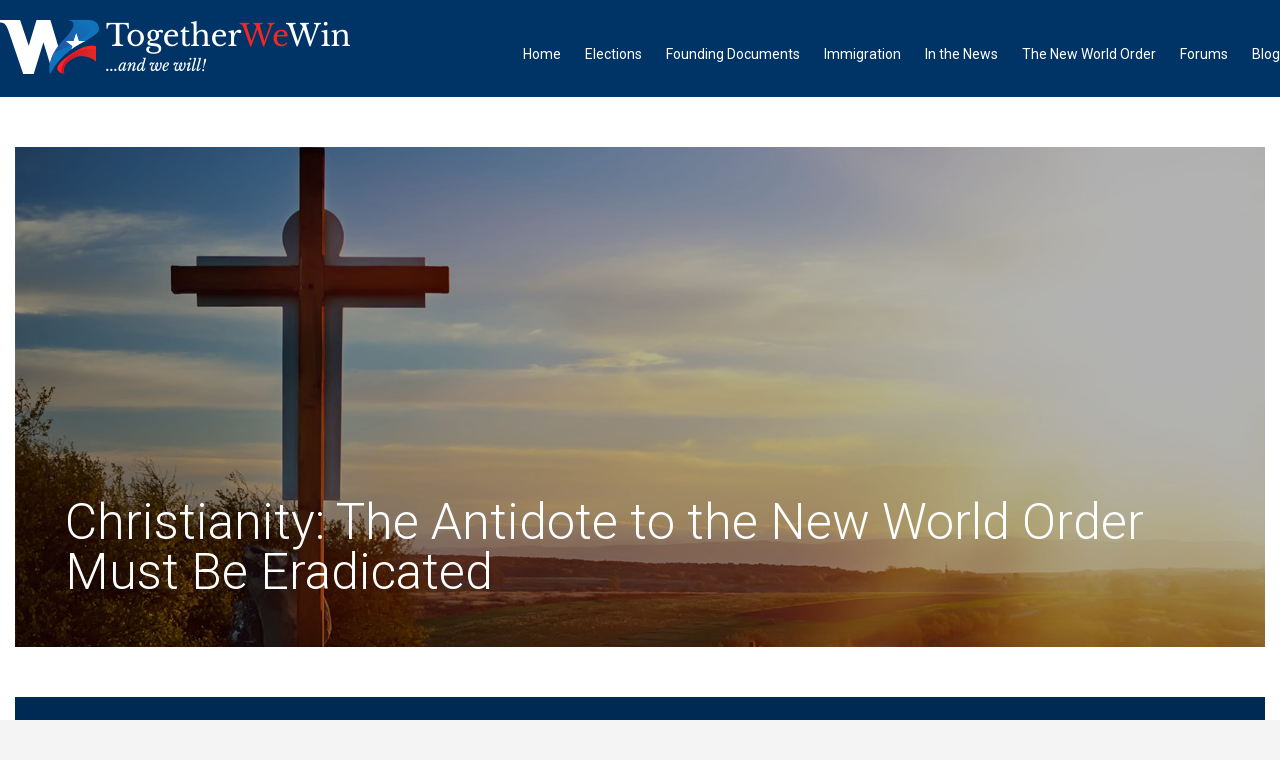

--- FILE ---
content_type: text/html; charset=UTF-8
request_url: https://togetherwewin.com/new-world-order/united-states/christianity/
body_size: 27459
content:
<!DOCTYPE html>
<!--[if IE 7]>
<html class="ie ie7" lang="en">
<![endif]-->
<!--[if IE 8]>
<html class="ie ie8" lang="en">
<![endif]-->
<!--[if !(IE 7) | !(IE 8)  ]><!-->
<html lang="en">
<!--<![endif]-->
<head>
<meta charset="UTF-8" />
<meta name="viewport" content="width=device-width" />
<title>Christianity: The Antidote to the New World Order Must Be Eradicated | Together We Win</title>
<link rel="profile" href="http://gmpg.org/xfn/11" />
<link rel="icon" type="image/png" href="https://togetherwewin.com/wp-content/uploads/2016/09/favicon-1.png">
<link rel="stylesheet" href="//maxcdn.bootstrapcdn.com/font-awesome/4.3.0/css/font-awesome.min.css">
<link href="https://fonts.googleapis.com/css?family=Roboto:300,300i,400,400i,500,500i,700,700i" rel="stylesheet">


<!--[if lt IE 9]>
<script src="https://togetherwewin.com/wp-content/themes/togetherwewin/js/html5.js" type="text/javascript"></script>
<![endif]-->
<meta name='robots' content='max-image-preview:large' />
<link rel='dns-prefetch' href='//widgetlogic.org' />
<link rel='dns-prefetch' href='//www.googletagmanager.com' />
<link rel='dns-prefetch' href='//fonts.googleapis.com' />
<link rel="alternate" type="application/rss+xml" title="Together We Win &raquo; Feed" href="https://togetherwewin.com/feed/" />
<link rel="alternate" type="application/rss+xml" title="Together We Win &raquo; Comments Feed" href="https://togetherwewin.com/comments/feed/" />
<link rel="alternate" type="application/rss+xml" title="Together We Win &raquo; Christianity: The Antidote to the New World Order Must Be Eradicated Comments Feed" href="https://togetherwewin.com/new-world-order/united-states/christianity/feed/" />
<link rel="alternate" title="oEmbed (JSON)" type="application/json+oembed" href="https://togetherwewin.com/wp-json/oembed/1.0/embed?url=https%3A%2F%2Ftogetherwewin.com%2Fnew-world-order%2Funited-states%2Fchristianity%2F" />
<link rel="alternate" title="oEmbed (XML)" type="text/xml+oembed" href="https://togetherwewin.com/wp-json/oembed/1.0/embed?url=https%3A%2F%2Ftogetherwewin.com%2Fnew-world-order%2Funited-states%2Fchristianity%2F&#038;format=xml" />
<style id='wp-img-auto-sizes-contain-inline-css' type='text/css'>
img:is([sizes=auto i],[sizes^="auto," i]){contain-intrinsic-size:3000px 1500px}
/*# sourceURL=wp-img-auto-sizes-contain-inline-css */
</style>
<style id='wp-emoji-styles-inline-css' type='text/css'>

	img.wp-smiley, img.emoji {
		display: inline !important;
		border: none !important;
		box-shadow: none !important;
		height: 1em !important;
		width: 1em !important;
		margin: 0 0.07em !important;
		vertical-align: -0.1em !important;
		background: none !important;
		padding: 0 !important;
	}
/*# sourceURL=wp-emoji-styles-inline-css */
</style>
<style id='wp-block-library-inline-css' type='text/css'>
:root{--wp-block-synced-color:#7a00df;--wp-block-synced-color--rgb:122,0,223;--wp-bound-block-color:var(--wp-block-synced-color);--wp-editor-canvas-background:#ddd;--wp-admin-theme-color:#007cba;--wp-admin-theme-color--rgb:0,124,186;--wp-admin-theme-color-darker-10:#006ba1;--wp-admin-theme-color-darker-10--rgb:0,107,160.5;--wp-admin-theme-color-darker-20:#005a87;--wp-admin-theme-color-darker-20--rgb:0,90,135;--wp-admin-border-width-focus:2px}@media (min-resolution:192dpi){:root{--wp-admin-border-width-focus:1.5px}}.wp-element-button{cursor:pointer}:root .has-very-light-gray-background-color{background-color:#eee}:root .has-very-dark-gray-background-color{background-color:#313131}:root .has-very-light-gray-color{color:#eee}:root .has-very-dark-gray-color{color:#313131}:root .has-vivid-green-cyan-to-vivid-cyan-blue-gradient-background{background:linear-gradient(135deg,#00d084,#0693e3)}:root .has-purple-crush-gradient-background{background:linear-gradient(135deg,#34e2e4,#4721fb 50%,#ab1dfe)}:root .has-hazy-dawn-gradient-background{background:linear-gradient(135deg,#faaca8,#dad0ec)}:root .has-subdued-olive-gradient-background{background:linear-gradient(135deg,#fafae1,#67a671)}:root .has-atomic-cream-gradient-background{background:linear-gradient(135deg,#fdd79a,#004a59)}:root .has-nightshade-gradient-background{background:linear-gradient(135deg,#330968,#31cdcf)}:root .has-midnight-gradient-background{background:linear-gradient(135deg,#020381,#2874fc)}:root{--wp--preset--font-size--normal:16px;--wp--preset--font-size--huge:42px}.has-regular-font-size{font-size:1em}.has-larger-font-size{font-size:2.625em}.has-normal-font-size{font-size:var(--wp--preset--font-size--normal)}.has-huge-font-size{font-size:var(--wp--preset--font-size--huge)}.has-text-align-center{text-align:center}.has-text-align-left{text-align:left}.has-text-align-right{text-align:right}.has-fit-text{white-space:nowrap!important}#end-resizable-editor-section{display:none}.aligncenter{clear:both}.items-justified-left{justify-content:flex-start}.items-justified-center{justify-content:center}.items-justified-right{justify-content:flex-end}.items-justified-space-between{justify-content:space-between}.screen-reader-text{border:0;clip-path:inset(50%);height:1px;margin:-1px;overflow:hidden;padding:0;position:absolute;width:1px;word-wrap:normal!important}.screen-reader-text:focus{background-color:#ddd;clip-path:none;color:#444;display:block;font-size:1em;height:auto;left:5px;line-height:normal;padding:15px 23px 14px;text-decoration:none;top:5px;width:auto;z-index:100000}html :where(.has-border-color){border-style:solid}html :where([style*=border-top-color]){border-top-style:solid}html :where([style*=border-right-color]){border-right-style:solid}html :where([style*=border-bottom-color]){border-bottom-style:solid}html :where([style*=border-left-color]){border-left-style:solid}html :where([style*=border-width]){border-style:solid}html :where([style*=border-top-width]){border-top-style:solid}html :where([style*=border-right-width]){border-right-style:solid}html :where([style*=border-bottom-width]){border-bottom-style:solid}html :where([style*=border-left-width]){border-left-style:solid}html :where(img[class*=wp-image-]){height:auto;max-width:100%}:where(figure){margin:0 0 1em}html :where(.is-position-sticky){--wp-admin--admin-bar--position-offset:var(--wp-admin--admin-bar--height,0px)}@media screen and (max-width:600px){html :where(.is-position-sticky){--wp-admin--admin-bar--position-offset:0px}}

/*# sourceURL=wp-block-library-inline-css */
</style><style id='global-styles-inline-css' type='text/css'>
:root{--wp--preset--aspect-ratio--square: 1;--wp--preset--aspect-ratio--4-3: 4/3;--wp--preset--aspect-ratio--3-4: 3/4;--wp--preset--aspect-ratio--3-2: 3/2;--wp--preset--aspect-ratio--2-3: 2/3;--wp--preset--aspect-ratio--16-9: 16/9;--wp--preset--aspect-ratio--9-16: 9/16;--wp--preset--color--black: #000000;--wp--preset--color--cyan-bluish-gray: #abb8c3;--wp--preset--color--white: #ffffff;--wp--preset--color--pale-pink: #f78da7;--wp--preset--color--vivid-red: #cf2e2e;--wp--preset--color--luminous-vivid-orange: #ff6900;--wp--preset--color--luminous-vivid-amber: #fcb900;--wp--preset--color--light-green-cyan: #7bdcb5;--wp--preset--color--vivid-green-cyan: #00d084;--wp--preset--color--pale-cyan-blue: #8ed1fc;--wp--preset--color--vivid-cyan-blue: #0693e3;--wp--preset--color--vivid-purple: #9b51e0;--wp--preset--gradient--vivid-cyan-blue-to-vivid-purple: linear-gradient(135deg,rgb(6,147,227) 0%,rgb(155,81,224) 100%);--wp--preset--gradient--light-green-cyan-to-vivid-green-cyan: linear-gradient(135deg,rgb(122,220,180) 0%,rgb(0,208,130) 100%);--wp--preset--gradient--luminous-vivid-amber-to-luminous-vivid-orange: linear-gradient(135deg,rgb(252,185,0) 0%,rgb(255,105,0) 100%);--wp--preset--gradient--luminous-vivid-orange-to-vivid-red: linear-gradient(135deg,rgb(255,105,0) 0%,rgb(207,46,46) 100%);--wp--preset--gradient--very-light-gray-to-cyan-bluish-gray: linear-gradient(135deg,rgb(238,238,238) 0%,rgb(169,184,195) 100%);--wp--preset--gradient--cool-to-warm-spectrum: linear-gradient(135deg,rgb(74,234,220) 0%,rgb(151,120,209) 20%,rgb(207,42,186) 40%,rgb(238,44,130) 60%,rgb(251,105,98) 80%,rgb(254,248,76) 100%);--wp--preset--gradient--blush-light-purple: linear-gradient(135deg,rgb(255,206,236) 0%,rgb(152,150,240) 100%);--wp--preset--gradient--blush-bordeaux: linear-gradient(135deg,rgb(254,205,165) 0%,rgb(254,45,45) 50%,rgb(107,0,62) 100%);--wp--preset--gradient--luminous-dusk: linear-gradient(135deg,rgb(255,203,112) 0%,rgb(199,81,192) 50%,rgb(65,88,208) 100%);--wp--preset--gradient--pale-ocean: linear-gradient(135deg,rgb(255,245,203) 0%,rgb(182,227,212) 50%,rgb(51,167,181) 100%);--wp--preset--gradient--electric-grass: linear-gradient(135deg,rgb(202,248,128) 0%,rgb(113,206,126) 100%);--wp--preset--gradient--midnight: linear-gradient(135deg,rgb(2,3,129) 0%,rgb(40,116,252) 100%);--wp--preset--font-size--small: 13px;--wp--preset--font-size--medium: 20px;--wp--preset--font-size--large: 36px;--wp--preset--font-size--x-large: 42px;--wp--preset--spacing--20: 0.44rem;--wp--preset--spacing--30: 0.67rem;--wp--preset--spacing--40: 1rem;--wp--preset--spacing--50: 1.5rem;--wp--preset--spacing--60: 2.25rem;--wp--preset--spacing--70: 3.38rem;--wp--preset--spacing--80: 5.06rem;--wp--preset--shadow--natural: 6px 6px 9px rgba(0, 0, 0, 0.2);--wp--preset--shadow--deep: 12px 12px 50px rgba(0, 0, 0, 0.4);--wp--preset--shadow--sharp: 6px 6px 0px rgba(0, 0, 0, 0.2);--wp--preset--shadow--outlined: 6px 6px 0px -3px rgb(255, 255, 255), 6px 6px rgb(0, 0, 0);--wp--preset--shadow--crisp: 6px 6px 0px rgb(0, 0, 0);}:where(.is-layout-flex){gap: 0.5em;}:where(.is-layout-grid){gap: 0.5em;}body .is-layout-flex{display: flex;}.is-layout-flex{flex-wrap: wrap;align-items: center;}.is-layout-flex > :is(*, div){margin: 0;}body .is-layout-grid{display: grid;}.is-layout-grid > :is(*, div){margin: 0;}:where(.wp-block-columns.is-layout-flex){gap: 2em;}:where(.wp-block-columns.is-layout-grid){gap: 2em;}:where(.wp-block-post-template.is-layout-flex){gap: 1.25em;}:where(.wp-block-post-template.is-layout-grid){gap: 1.25em;}.has-black-color{color: var(--wp--preset--color--black) !important;}.has-cyan-bluish-gray-color{color: var(--wp--preset--color--cyan-bluish-gray) !important;}.has-white-color{color: var(--wp--preset--color--white) !important;}.has-pale-pink-color{color: var(--wp--preset--color--pale-pink) !important;}.has-vivid-red-color{color: var(--wp--preset--color--vivid-red) !important;}.has-luminous-vivid-orange-color{color: var(--wp--preset--color--luminous-vivid-orange) !important;}.has-luminous-vivid-amber-color{color: var(--wp--preset--color--luminous-vivid-amber) !important;}.has-light-green-cyan-color{color: var(--wp--preset--color--light-green-cyan) !important;}.has-vivid-green-cyan-color{color: var(--wp--preset--color--vivid-green-cyan) !important;}.has-pale-cyan-blue-color{color: var(--wp--preset--color--pale-cyan-blue) !important;}.has-vivid-cyan-blue-color{color: var(--wp--preset--color--vivid-cyan-blue) !important;}.has-vivid-purple-color{color: var(--wp--preset--color--vivid-purple) !important;}.has-black-background-color{background-color: var(--wp--preset--color--black) !important;}.has-cyan-bluish-gray-background-color{background-color: var(--wp--preset--color--cyan-bluish-gray) !important;}.has-white-background-color{background-color: var(--wp--preset--color--white) !important;}.has-pale-pink-background-color{background-color: var(--wp--preset--color--pale-pink) !important;}.has-vivid-red-background-color{background-color: var(--wp--preset--color--vivid-red) !important;}.has-luminous-vivid-orange-background-color{background-color: var(--wp--preset--color--luminous-vivid-orange) !important;}.has-luminous-vivid-amber-background-color{background-color: var(--wp--preset--color--luminous-vivid-amber) !important;}.has-light-green-cyan-background-color{background-color: var(--wp--preset--color--light-green-cyan) !important;}.has-vivid-green-cyan-background-color{background-color: var(--wp--preset--color--vivid-green-cyan) !important;}.has-pale-cyan-blue-background-color{background-color: var(--wp--preset--color--pale-cyan-blue) !important;}.has-vivid-cyan-blue-background-color{background-color: var(--wp--preset--color--vivid-cyan-blue) !important;}.has-vivid-purple-background-color{background-color: var(--wp--preset--color--vivid-purple) !important;}.has-black-border-color{border-color: var(--wp--preset--color--black) !important;}.has-cyan-bluish-gray-border-color{border-color: var(--wp--preset--color--cyan-bluish-gray) !important;}.has-white-border-color{border-color: var(--wp--preset--color--white) !important;}.has-pale-pink-border-color{border-color: var(--wp--preset--color--pale-pink) !important;}.has-vivid-red-border-color{border-color: var(--wp--preset--color--vivid-red) !important;}.has-luminous-vivid-orange-border-color{border-color: var(--wp--preset--color--luminous-vivid-orange) !important;}.has-luminous-vivid-amber-border-color{border-color: var(--wp--preset--color--luminous-vivid-amber) !important;}.has-light-green-cyan-border-color{border-color: var(--wp--preset--color--light-green-cyan) !important;}.has-vivid-green-cyan-border-color{border-color: var(--wp--preset--color--vivid-green-cyan) !important;}.has-pale-cyan-blue-border-color{border-color: var(--wp--preset--color--pale-cyan-blue) !important;}.has-vivid-cyan-blue-border-color{border-color: var(--wp--preset--color--vivid-cyan-blue) !important;}.has-vivid-purple-border-color{border-color: var(--wp--preset--color--vivid-purple) !important;}.has-vivid-cyan-blue-to-vivid-purple-gradient-background{background: var(--wp--preset--gradient--vivid-cyan-blue-to-vivid-purple) !important;}.has-light-green-cyan-to-vivid-green-cyan-gradient-background{background: var(--wp--preset--gradient--light-green-cyan-to-vivid-green-cyan) !important;}.has-luminous-vivid-amber-to-luminous-vivid-orange-gradient-background{background: var(--wp--preset--gradient--luminous-vivid-amber-to-luminous-vivid-orange) !important;}.has-luminous-vivid-orange-to-vivid-red-gradient-background{background: var(--wp--preset--gradient--luminous-vivid-orange-to-vivid-red) !important;}.has-very-light-gray-to-cyan-bluish-gray-gradient-background{background: var(--wp--preset--gradient--very-light-gray-to-cyan-bluish-gray) !important;}.has-cool-to-warm-spectrum-gradient-background{background: var(--wp--preset--gradient--cool-to-warm-spectrum) !important;}.has-blush-light-purple-gradient-background{background: var(--wp--preset--gradient--blush-light-purple) !important;}.has-blush-bordeaux-gradient-background{background: var(--wp--preset--gradient--blush-bordeaux) !important;}.has-luminous-dusk-gradient-background{background: var(--wp--preset--gradient--luminous-dusk) !important;}.has-pale-ocean-gradient-background{background: var(--wp--preset--gradient--pale-ocean) !important;}.has-electric-grass-gradient-background{background: var(--wp--preset--gradient--electric-grass) !important;}.has-midnight-gradient-background{background: var(--wp--preset--gradient--midnight) !important;}.has-small-font-size{font-size: var(--wp--preset--font-size--small) !important;}.has-medium-font-size{font-size: var(--wp--preset--font-size--medium) !important;}.has-large-font-size{font-size: var(--wp--preset--font-size--large) !important;}.has-x-large-font-size{font-size: var(--wp--preset--font-size--x-large) !important;}
/*# sourceURL=global-styles-inline-css */
</style>

<style id='classic-theme-styles-inline-css' type='text/css'>
/*! This file is auto-generated */
.wp-block-button__link{color:#fff;background-color:#32373c;border-radius:9999px;box-shadow:none;text-decoration:none;padding:calc(.667em + 2px) calc(1.333em + 2px);font-size:1.125em}.wp-block-file__button{background:#32373c;color:#fff;text-decoration:none}
/*# sourceURL=/wp-includes/css/classic-themes.min.css */
</style>
<link rel='stylesheet' id='block-widget-css' href='https://togetherwewin.com/wp-content/plugins/widget-logic/block_widget/css/widget.css?ver=1725033723' type='text/css' media='all' />
<link rel='stylesheet' id='cpsh-shortcodes-css' href='https://togetherwewin.com/wp-content/plugins/column-shortcodes//assets/css/shortcodes.css?ver=1.0.1' type='text/css' media='all' />
<link rel='stylesheet' id='et-gf-open-sans-css' href='https://fonts.googleapis.com/css?family=Open+Sans:400,700' type='text/css' media='all' />
<link rel='stylesheet' id='et_monarch-css-css' href='https://togetherwewin.com/wp-content/plugins/monarch/css/style.css?ver=1.2.7.1' type='text/css' media='all' />
<link rel='stylesheet' id='hamburger.css-css' href='https://togetherwewin.com/wp-content/plugins/wp-responsive-menu/assets/css/wpr-hamburger.css?ver=3.2.1' type='text/css' media='all' />
<link rel='stylesheet' id='wprmenu.css-css' href='https://togetherwewin.com/wp-content/plugins/wp-responsive-menu/assets/css/wprmenu.css?ver=3.2.1' type='text/css' media='all' />
<style id='wprmenu.css-inline-css' type='text/css'>
@media only screen and ( max-width: 801px ) {html body div.wprm-wrapper {overflow: scroll;}#wprmenu_bar {background-image: url();background-size:;background-repeat: ;}#wprmenu_bar {background-color: #009fe0;}html body div#mg-wprm-wrap .wpr_submit .icon.icon-search {color: ;}#wprmenu_bar .menu_title,#wprmenu_bar .wprmenu_icon_menu,#wprmenu_bar .menu_title a {color: #ffffff;}#wprmenu_bar .menu_title a {font-size: px;font-weight: ;}#mg-wprm-wrap li.menu-item a {font-size: px;text-transform: ;font-weight: ;}#mg-wprm-wrap li.menu-item-has-children ul.sub-menu a {font-size: px;text-transform: ;font-weight: ;}#mg-wprm-wrap li.current-menu-item > a {background: ;}#mg-wprm-wrap li.current-menu-item > a,#mg-wprm-wrap li.current-menu-item span.wprmenu_icon{color:!important;}#mg-wprm-wrap {background-color: #009fe0;}.cbp-spmenu-push-toright,.cbp-spmenu-push-toright .mm-slideout {left: 80% ;}.cbp-spmenu-push-toleft {left: -80% ;}#mg-wprm-wrap.cbp-spmenu-right,#mg-wprm-wrap.cbp-spmenu-left,#mg-wprm-wrap.cbp-spmenu-right.custom,#mg-wprm-wrap.cbp-spmenu-left.custom,.cbp-spmenu-vertical {width: 80%;max-width: px;}#mg-wprm-wrap ul#wprmenu_menu_ul li.menu-item a,div#mg-wprm-wrap ul li span.wprmenu_icon {color: #ffffff;}#mg-wprm-wrap ul#wprmenu_menu_ul li.menu-item:valid ~ a{color: ;}#mg-wprm-wrap ul#wprmenu_menu_ul li.menu-item a:hover {background: ;color: #ffffff !important;}div#mg-wprm-wrap ul>li:hover>span.wprmenu_icon {color: #ffffff !important;}.wprmenu_bar .hamburger-inner,.wprmenu_bar .hamburger-inner::before,.wprmenu_bar .hamburger-inner::after {background: #FFFFFF;}.wprmenu_bar .hamburger:hover .hamburger-inner,.wprmenu_bar .hamburger:hover .hamburger-inner::before,.wprmenu_bar .hamburger:hover .hamburger-inner::after {background: ;}div.wprmenu_bar div.hamburger{padding-right: 6px !important;}#wprmenu_menu,#wprmenu_menu ul,#wprmenu_menu li,.wprmenu_no_border_bottom {border-bottom:none;}#wprmenu_menu.wprmenu_levels ul li ul {border-top:none;}#wprmenu_menu.left {width:80%;left: -80%;right: auto;}#wprmenu_menu.right {width:80%;right: -80%;left: auto;}.wprmenu_bar .hamburger {float: left;}.wprmenu_bar #custom_menu_icon.hamburger {top: px;left: px;float: left !important;background-color: ;}.navwrap{ display: none !important; }.wpr_custom_menu #custom_menu_icon {display: block;}html { padding-top: 42px !important; }#wprmenu_bar,#mg-wprm-wrap { display: block; }div#wpadminbar { position: fixed; }}
/*# sourceURL=wprmenu.css-inline-css */
</style>
<link rel='stylesheet' id='wpr_icons-css' href='https://togetherwewin.com/wp-content/plugins/wp-responsive-menu/inc/assets/icons/wpr-icons.css?ver=3.2.1' type='text/css' media='all' />
<link rel='stylesheet' id='twentytwelve-fonts-css' href='https://fonts.googleapis.com/css?family=Open+Sans:400italic,700italic,300,400,700&#038;subset=latin,latin-ext' type='text/css' media='all' />
<link rel='stylesheet' id='twentytwelve-style-css' href='https://togetherwewin.com/wp-content/themes/togetherwewin/style.css?ver=6.9' type='text/css' media='all' />
<link rel='stylesheet' id='tablepress-default-css' href='https://togetherwewin.com/wp-content/plugins/tablepress/css/build/default.css?ver=3.2.6' type='text/css' media='all' />
<script type="text/javascript" src="https://togetherwewin.com/wp-includes/js/jquery/jquery.min.js?ver=3.7.1" id="jquery-core-js"></script>
<script type="text/javascript" src="https://togetherwewin.com/wp-includes/js/jquery/jquery-migrate.min.js?ver=3.4.1" id="jquery-migrate-js"></script>
<script type="text/javascript" src="https://www.googletagmanager.com/gtag/js?id&amp;ver=6.9" id="wk-analytics-script-js"></script>
<script type="text/javascript" id="wk-analytics-script-js-after">
/* <![CDATA[ */
function shouldTrack(){
var trackLoggedIn = false;
var loggedIn = false;
if(!loggedIn){
return true;
} else if( trackLoggedIn ) {
return true;
}
return false;
}
function hasWKGoogleAnalyticsCookie() {
return (new RegExp('wp_wk_ga_untrack_' + document.location.hostname)).test(document.cookie);
}
if (!hasWKGoogleAnalyticsCookie() && shouldTrack()) {
//Google Analytics
window.dataLayer = window.dataLayer || [];
function gtag(){dataLayer.push(arguments);}
gtag('js', new Date());
gtag('config', '', { 'anonymize_ip': true });
}

//# sourceURL=wk-analytics-script-js-after
/* ]]> */
</script>
<script type="text/javascript" src="https://togetherwewin.com/wp-content/plugins/wp-responsive-menu/assets/js/modernizr.custom.js?ver=3.2.1" id="modernizr-js"></script>
<script type="text/javascript" src="https://togetherwewin.com/wp-content/plugins/wp-responsive-menu/assets/js/touchSwipe.js?ver=3.2.1" id="touchSwipe-js"></script>
<script type="text/javascript" id="wprmenu.js-js-extra">
/* <![CDATA[ */
var wprmenu = {"zooming":"yes","from_width":"801","push_width":"","menu_width":"80","parent_click":"","swipe":"yes","enable_overlay":"","wprmenuDemoId":""};
//# sourceURL=wprmenu.js-js-extra
/* ]]> */
</script>
<script type="text/javascript" src="https://togetherwewin.com/wp-content/plugins/wp-responsive-menu/assets/js/wprmenu.js?ver=3.2.1" id="wprmenu.js-js"></script>
<link rel="https://api.w.org/" href="https://togetherwewin.com/wp-json/" /><link rel="alternate" title="JSON" type="application/json" href="https://togetherwewin.com/wp-json/wp/v2/posts/4792" /><link rel="EditURI" type="application/rsd+xml" title="RSD" href="https://togetherwewin.com/xmlrpc.php?rsd" />
<link rel="canonical" href="https://togetherwewin.com/new-world-order/united-states/christianity/" />
<link rel='shortlink' href='https://togetherwewin.com/?p=4792' />
<style type="text/css" id="et-social-custom-css">
				 .et_monarch .et_social_inline_top { margin-bottom: 20px; } @media only screen and (max-width: 767px) { .et_monarch .et_social_networks li:nth-child(2n+1), .et_monarch .et_social_mobile .et_social_networks li:nth-child(2n+1), .et_monarch .et_social_networks li:nth-child(n+2) { clear: none !important; margin: 0 1% 0 0 !important; } .et_monarch .et_social_networks li, .et_monarch .et_social_mobile .et_social_networks li { width: 15% !important; } .et_monarch .et_social_networks li, .et_monarch .et_social_mobile .et_social_networks li {clear: none !important; margin: 0 1% 0 0 !important;} } .et_monarch .et_social_networks .et_social_icon, .et_monarch .et_social_networks .et_social_icon:before, .et_monarch .et_social_networks .et_social_icon:after {width: 25px;height: 25px;line-height: 25px;}
			</style>
<script>
  (function(i,s,o,g,r,a,m){i['GoogleAnalyticsObject']=r;i[r]=i[r]||function(){
  (i[r].q=i[r].q||[]).push(arguments)},i[r].l=1*new Date();a=s.createElement(o),
  m=s.getElementsByTagName(o)[0];a.async=1;a.src=g;m.parentNode.insertBefore(a,m)
  })(window,document,'script','//www.google-analytics.com/analytics.js','ga');
  ga('create', 'UA-62755811-1', 'auto');
  ga('send', 'pageview');
</script>


</head>

<body class="wp-singular post-template post-template-onecolumn-page post-template-onecolumn-page-php single single-post postid-4792 single-format-standard wp-theme-togetherwewin et_monarch custom-font-enabled single-author">


<div id="headerwrap">
<div id="headerinside">

<a href="https://togetherwewin.com/" class="logo"><img src="https://togetherwewin.com/wp-content/uploads/2016/05/logo.png"></a>

<div class="navwrap"><nav id="site-navigation" class="main-navigation" role="navigation"><h3 class="menu-toggle"><i class="fa fa-bars"></i> Menu</h3><div class="menu-main-menu-container"><ul id="menu-main-menu" class="nav-menu"><li id="menu-item-5837" class="menu-item menu-item-type-post_type menu-item-object-page menu-item-home menu-item-5837"><a href="https://togetherwewin.com/">Home</a></li>
<li id="menu-item-5839" class="menu-item menu-item-type-taxonomy menu-item-object-category menu-item-5839"><a href="https://togetherwewin.com/category/elections/">Elections</a></li>
<li id="menu-item-5840" class="menu-item menu-item-type-taxonomy menu-item-object-category menu-item-has-children menu-item-5840"><a href="https://togetherwewin.com/category/founding-documents/">Founding Documents</a>
<ul class="sub-menu">
	<li id="menu-item-5841" class="menu-item menu-item-type-taxonomy menu-item-object-category menu-item-5841"><a href="https://togetherwewin.com/category/founding-documents/american-history/">American History Adventures</a></li>
</ul>
</li>
<li id="menu-item-5842" class="menu-item menu-item-type-taxonomy menu-item-object-category menu-item-5842"><a href="https://togetherwewin.com/category/immigration/">Immigration</a></li>
<li id="menu-item-5843" class="menu-item menu-item-type-taxonomy menu-item-object-category menu-item-5843"><a href="https://togetherwewin.com/category/in-the-news/">In the News</a></li>
<li id="menu-item-5844" class="menu-item menu-item-type-taxonomy menu-item-object-category current-post-ancestor menu-item-has-children menu-item-5844"><a href="https://togetherwewin.com/category/new-world-order/">The New World Order</a>
<ul class="sub-menu">
	<li id="menu-item-5845" class="menu-item menu-item-type-taxonomy menu-item-object-category menu-item-5845"><a href="https://togetherwewin.com/category/new-world-order/secret-societies/">Secret Societies</a></li>
	<li id="menu-item-5846" class="menu-item menu-item-type-taxonomy menu-item-object-category current-post-ancestor current-menu-parent current-post-parent menu-item-5846"><a href="https://togetherwewin.com/category/new-world-order/united-states/">The United States of the New World Order</a></li>
</ul>
</li>
<li id="menu-item-5963" class="menu-item menu-item-type-custom menu-item-object-custom menu-item-5963"><a href="https://togetherwewin.com/forums/">Forums</a></li>
<li id="menu-item-5836" class="menu-item menu-item-type-post_type menu-item-object-page current_page_parent menu-item-5836"><a href="https://togetherwewin.com/blog/">Blog</a></li>
</ul></div></nav></div>

</div>
</div>






<div class="site sitepadding"><div id="post-header" style="background-image: url('https://togetherwewin.com/wp-content/uploads/2016/04/16005a.jpg');">
<div id="post-header-overlay">
<h1 class="entry-title">Christianity: The Antidote to the New World Order Must Be Eradicated</h1>

</div>
</div></div>

<div class="site quotepadding"><div id="pagequote">
<p>It cannot be emphasized too clearly or too often that this great nation was founded, not by religionists, but by Christians, not on religion, but on the Gospel of Jesus Christ! For this very reason, peoples of other faiths have been afforded asylum, prosperity, and freedom of worship here. &#8212; Patrick Henry</p>

</div></div>





<div class="sitewrap">
<div id="page" class="site">
	<div id="main" class="wrapper">
	<div id="primary" class="site-content">
		<div id="content" role="main">

			
				
	<article id="post-4792" class="post-4792 post type-post status-publish format-standard has-post-thumbnail hentry category-united-states">
				
						
				
	

				<div class="entry-content">
			<div class="et_social_inline et_social_mobile_on et_social_inline_top">
				<div class="et_social_networks et_social_5col et_social_darken et_social_rounded et_social_top et_social_no_animation et_social_outer_dark">
					
					<ul class="et_social_icons_container"><li class="et_social_facebook">
									<a href="http://www.facebook.com/sharer.php?u=https%3A%2F%2Ftogetherwewin.com%2Fnew-world-order%2Funited-states%2Fchristianity%2F&#038;t=Christianity%3A%20The%20Antidote%20to%20the%20New%20World%20Order%20Must%20Be%20Eradicated" class="et_social_share" rel="nofollow" data-social_name="facebook" data-post_id="4792" data-social_type="share" data-location="inline">
										<i class="et_social_icon et_social_icon_facebook"></i><span class="et_social_overlay"></span>
									</a>
								</li><li class="et_social_twitter">
									<a href="http://twitter.com/share?text=Christianity%3A%20The%20Antidote%20to%20the%20New%20World%20Order%20Must%20Be%20Eradicated&#038;url=https%3A%2F%2Ftogetherwewin.com%2Fnew-world-order%2Funited-states%2Fchristianity%2F&#038;via=" class="et_social_share" rel="nofollow" data-social_name="twitter" data-post_id="4792" data-social_type="share" data-location="inline">
										<i class="et_social_icon et_social_icon_twitter"></i><span class="et_social_overlay"></span>
									</a>
								</li><li class="et_social_googleplus">
									<a href="https://plus.google.com/share?url=https%3A%2F%2Ftogetherwewin.com%2Fnew-world-order%2Funited-states%2Fchristianity%2F&#038;t=Christianity%3A%20The%20Antidote%20to%20the%20New%20World%20Order%20Must%20Be%20Eradicated" class="et_social_share" rel="nofollow" data-social_name="googleplus" data-post_id="4792" data-social_type="share" data-location="inline">
										<i class="et_social_icon et_social_icon_googleplus"></i><span class="et_social_overlay"></span>
									</a>
								</li><li class="et_social_pinterest">
									<a href="#" class="et_social_share_pinterest" rel="nofollow" data-social_name="pinterest" data-post_id="4792" data-social_type="share" data-location="inline">
										<i class="et_social_icon et_social_icon_pinterest"></i><span class="et_social_overlay"></span>
									</a>
								</li><li class="et_social_linkedin">
									<a href="http://www.linkedin.com/shareArticle?mini=true&#038;url=https%3A%2F%2Ftogetherwewin.com%2Fnew-world-order%2Funited-states%2Fchristianity%2F&#038;title=Christianity%3A%20The%20Antidote%20to%20the%20New%20World%20Order%20Must%20Be%20Eradicated" class="et_social_share" rel="nofollow" data-social_name="linkedin" data-post_id="4792" data-social_type="share" data-location="inline">
										<i class="et_social_icon et_social_icon_linkedin"></i><span class="et_social_overlay"></span>
									</a>
								</li></ul>
				</div>
			</div><p>Many people say the United States was not founded as a Christian nation, including the <a href="//togetherwewin.com/new-world-order/united-states/usurper/">usurper in the White House</a>. At a February 2016 speech at a Baltimore mosque, Obama stood in front of a glass wall containing the word &#8220;Allah&#8221; written 99 times. Yet, when giving a speech at a Catholic university in 2012, Obama had <a href="http://www.infowars.com/obama-hid-jesus-at-catholic-university-but-allows-allah-to-be-widely-displayed-during-islamic-cen" target="_blank">all religious signs and symbols covered up</a>.</p>
<p>Some people say there is nothing in the Constitution about religion, but is that true?</p>
<div id="video-wrap"><iframe src="https://www.youtube.com/embed/6JpYoa3SWXw" width="310" height="245" frameborder="0" allowfullscreen="allowfullscreen"></iframe></div>
<p>The Founding Fathers were Christians, and believed that God helped them win the American Revolutionary War, and create the United States. In 1788, James Madison said, &#8220;It is impossible for the man of pious reflection not to perceive in it [the Constitution] a finger of that Almighty hand which has been so frequently and signally extended to our relief in the critical stages of the revolution.&#8221;</p>
<p>In 1819, Thomas Jefferson said that, &#8220;The Declaration of Independence&#8230;[is the] declaratory charter of our rights, and of the rights of man.” In 1775, Alexander Hamilton said, &#8220;The sacred rights of mankind are not to be rummaged for, among old parchments, or musty records. They are written, as with a sun beam in the whole volume of human nature, by the hand of the divinity itself; and can never be erased or obscured by mortal power.&#8221; In 1796, George Washington said, &#8220;The basis of our political systems is the right of the people to make and to alter their Constitutions of Government. But the Constitution which at any time exists, ‘till changed by an explicit and authentic act of the whole People is sacredly obligatory upon all.&#8221;</p>
<p>If the Founding Fathers felt that the Declaration of Independence declared the rights of the United States, and the rights of man, and they were written &#8220;by the hand of the divinity itself; and can never be erased or obscured by mortal power,&#8221; it sounds like the Declaration is more important than the Constitution.</p>
<p>Is there a reference to Christianity in the Declaration of Independence? In fact, there are several references. The most famous line of the Declaration states:</p>
<blockquote><p>&#8220;We hold these truths to be self-evident: That all men are created equal; that they are endowed by their Creator with certain unalienable rights; that among these are life, liberty, and the pursuit of happiness . . .&#8221;</p></blockquote>
<p>The Declaration also states that it became necessary for the colonists to dissolve their connection to Great Britain and:</p>
<blockquote><p>&#8220;to assume among the powers of the earth, the separate and equal station to which the laws of nature and of nature&#8217;s God entitle them . . .&#8221;</p></blockquote>
<p>The last sentence of the Declaration says:</p>
<blockquote><p>&#8220;And for the support of this declaration, with a firm reliance on the protection of Divine Providence, we mutually pledge to each other our lives, our fortunes, and our sacred honor.&#8221;</p></blockquote>
<p>Divine Providence means God&#8217;s intervention in the world.</p>
<p>No matter how much liberal progressives and others want to deny that the United States is a Christian nation, the facts prove otherwise!</p>
<p>The First Amendment states that, &#8220;Congress shall make no law respecting an establishment of religion, or prohibiting the free exercise thereof . . .&#8221; What does this mean? It means that Congress cannot make a law mandating one religion for the entire country, i.e., in England they have the Church of England, and the Supreme Governor of the Church is the British monarch, although it is mostly a ceremonial role.</p>
<p>In 1956, &#8220;In God We Trust&#8221; was adopted by Congress as the official motto of the United States and signed into law by President Eisenhower. A law was also signed declaring that <a href="https://en.wikipedia.org/wiki/In_God_we_trust" target="_blank">&#8220;IN GOD WE TRUST&#8221;</a> must appear on money. It began appearing on paper currency in 1957, but first began appearing on coins in 1864.</p>
<p>The origin of the phrase may have been The Star Spangled Banner, the national anthem of the United States. Written in 1814 following the burning of Washington during the War of 1812, the fourth verse says &#8212;</p>
<blockquote><p>&#8220;O thus be it ever, when freemen shall stand<br />
Between their loved homes and the war&#8217;s desolation.<br />
Blest with vict&#8217;ry and peace, may the Heav&#8217;n rescued land<br />
Praise the Power that hath made and preserved us a nation!<br />
Then conquer we must, when our cause it is just,<br />
And this be our motto: &#8216;In God is our trust.&#8217;<br />
And the star-spangled banner in triumph shall wave<br />
O&#8217;er the land of the free and the home of the brave!&#8221;</p></blockquote>
<p>In 1782, when the Great Seal of the United States was created and adopted, it contained the phrase &#8220;E pluribus unum,&#8221; which became the unofficial motto of the United States. The &#8220;In God We Trust&#8221; motto is an alternative or replacement to the &#8220;E pluribus unum&#8221; motto.</p>
<p>According to the Constitution, any religion can be practiced in the United States, whether it&#8217;s Christian or not. Is that really true? If you&#8217;re a Christian, not so much.</p>
<p>What do you say and see during the Christmas season? Do you say Merry Christmas, happy holidays, or season&#8217;s greetings? Do you have a Christmas party at work, or a holiday party? Do stores have Christmas sales, or holiday sales? Do you use Christmas decorations or holiday decorations?</p>
<p>On 7/29/2015, an <a href="http://www.infowars.com/obama-judge-fines-school-over-christian-prayer/" target="_blank">Obama-appointed federal judge ruled that a Mississippi school district must pay a $7,500 fine</a> because a pastor led a prayer at the beginning of an optional student assembly. The judge became aware of the prayer after one of the high school students sued the school. The school will also have to pay the student&#8217;s legal fees.</p>
<p>On 7/23/2015, the 9th U.S. Circuit Court of Appeals ruled that the state of Washington can require a pharmacy to <a href="http://www.rawstory.com/2015/07/federal-appeals-court-says-pharmacy-owners-cannot-cite-religion-to-deny-medicine/" target="_blank">deliver medicine even if the pharmacy’s owner has a religious objection.</a></p>
<p>On 6/30/2015, California Governor Jerry Brown made <a href="http://www.newsmax.com/Health/Health-News/vaccines-california-mandatory-law/2015/06/30/id/652907/" target="_blank">California the third state to eliminate religious and other personal vaccine exemptions</a>, when he signed a bill eliminating the state&#8217;s personal beliefs exemption for school vaccine requirements. Yet, three years earlier Brown opposed eliminating the religious exemption for school vaccines.</p>
<p>On 3/18/2015, it was revealed that the <a href="http://www.nvic.org/NVIC-Vaccine-News/March-2015/adults-targeted-for-vaccine-compliance-by-feds.aspx" target="_blank">federal government is planning to come after adults that are not current on their vaccinations</a>. The new vaccination plan is part of Healthy People 2020 Goals. An important point to remember is that many of the goals are arbitrary, which means government officials have no legal authority over our healthcare decisions, even though these officials are creating legal mandates to force us to comply with them.</p>
<p>To guarantee that all adults are vaccinated, the government will work with your employer, community, and church, to ensure compliance with the government-approved schedule. The plan does not provide consumer privacy protections. There are no provisions for notifying the public they can opt out of electronic tracking and patient data sharing schemes.</p>
<p>In 2015, the Oklahoma Supreme Court <a href="http://www.theamericanmirror.com/showdown-ok-governor-vows-ten-commandments-monument-to-remain-at-capitol/" target="_blank">ruled a Ten Commandments monument on capitol grounds unconstitutional,</a> even though it had been built and maintained with private dollars.  The monument was ordered it to be removed. The governor of Oklahoma said, “The Ten Commandments monument was built to recognize and honor the historical significance of the Commandments in our state’s and nation’s systems of laws,” and during the appeal process the monument would stay on the capitol grounds.</p>
<p>Many Christian conservatives, particularly evangelical Christians, feel <a href="http://government/election/article60064956.html" target="_blank">betrayed by the Republican party.</a> As the Supreme Court continues to treat the Constitution as a &#8220;living document&#8221; instead of adhering to its original intent, many Christians feel their way of life is being assailed and they are forced to go along with it.</p>
<p>Recently an evangelical Christian succinctly expressed the concern of many, not just Christians, when he said, “Do we not have any moral compass anymore? Are we to say to people who have a more liberal viewpoint, ‘Does everything go?’ If there are no boundaries to things of moral behavior as Christians believe, if we throw out everything . . . there’s no more faith.”</p>
<p><a href="http://www.infowars.com/christians-are-at-war-with-one-another-as-americans-leave-the-church-in-droves/" target="_blank">Church attendance constantly decreases</a> as people are leaving churches, particularly in the younger Millenial age group. According to a <a href="http://www.pewforum.org/2015/11/03/u-s-public-becoming-less-religious/" target="_blank">Pew Research Center</a> report, just 27% of all Millennials (born since 1990) attend weekly religious services, compared to 51% in the Silent generation. Approximately 40% of the youngest Millennials say they pray every day, whereas 60% of Baby Boomers pray and 67% of the Silent generation pray every day. Yet, instead of identifying why this is happening and correct it, many Christians choose to attack other Christians.</p>
<p>The report also showed that Americans who are “absolutely certain” God exists declined from 71% in 2007 to 63% in 2014. That number includes 50% of Millennials, 70% of Baby Boomers and 70% of the Silent generation. Approximately 40% of Millennials say religion is very important in their lives, compared with more than 50% of Baby Boomers and the Silent generation. In addition, “religiously unaffiliated” Americans rose from 16% in 2007 to 23% today. According to estimates, in 2050 church attendance will be half of what it is today. What does this mean? It means that America is heading down the same path to secularization that Europe has already travelled.</p>
<p>Another disturbing trend is that a significant amount of &#8220;believers&#8221; do not seem to understand the essential basics of the Christian faith. The report also highlighted the fact that 67% believe other religions can lead to eternal life, and 50% of all Christians say some non-Christian religions can lead to life everlasting. The belief that some non-Christian faiths can lead to eternal life is held by approximately 68% of Catholics, 65% of mainline Protestants, 59% of Orthodox Christians, 38% of the historically black Protestant tradition, 31% of evangelical Protestants, 31% of Mormons, and just 5% of Jehovah’s Witnesses.</p>
<p>In a 2015 book, <em>So Many Christians, So Few Lions: Is There Christianophobia in the United States?,</em> the authors made the case that a <a href="http://www.christianpost.com/news/sociologists-christianophobia-anti-christian-hostility-infects-powerful-elite-subculture-interview-133227/#JAX3ecJphAh8HAM6.99" target="_blank">small group of powerful elites are openly hostile to Christianity</a>. Unfortunately, these &#8220;Christianophobia&#8221; elites are influential in important areas, including higher education.</p>
<p>Liberal advocacy organization members were interviewed and a national survey was conducted to obtain data for the book. The authors quickly discovered that social status played a major factor in Christianophobia, because that resulted in liberal progressives being in authoritative positions where they could engage in their hatred and prejudices.</p>
<p>Christianophobes deny they are intolerant, whereas those intolerant of other differences admit their intolerance even as they justify it. When a Christianophobe doesn&#8217;t believe he is intolerant to Christianity, he is free to express his hatred against those he sees as being ignorant, stupid, backward, unable to think for themselves, child-like, and interfering with everyone else&#8217;s life. Christianophobes view Christianity as an evil force preventing them from achieving their utopia, which would actually be a dystopia.</p>
<p>One of the authors believes that some of the religious freedom laws are hard to defend, &#8220;such as the policies at California colleges which have led to the removal of Christian groups. I have written about such policies and still fail to hear a solid reason why we should give an atheist the &#8220;right&#8221; to be the president of a Christian group. The only viable reason I can think is because this rule allows college administrators to express some degree of latent Christianophobia with a fiction of promoting equality.&#8221;</p>
<p>What religions are filling the void in America that Christianity is leaving? Atheism, agnosticism and other religions.</p>
<p><a href="//togetherwewin.com/wp-content/uploads/2016/02/relatedcatholic-5.gif" rel="attachment wp-att-5058"><img fetchpriority="high" decoding="async" class="alignnone size-full wp-image-5058" src="//togetherwewin.com/wp-content/uploads/2016/02/relatedcatholic-5.gif" alt="relatedcatholic" width="1200" height="110" /></a></p>
<p><span style="color: #003366;"><strong>THE PERSECUTION OF CHRISTIANS IS WORLDWIDE &#8212;</strong></span></p>
<p>The New World Order was created by the Illuminati (the Illumined Ones) secret society. It was founded on May 1, 1776, in Bavaria by Adam Weiskaupt, the latest prominent individual claiming civilization was a mistake, and only a return to nature could save mankind. Believing God made a mistake, the Illumined Ones asserted a utopia would exist without the problems in the world had creation been designed differently. To establish a New World Order to ameliorate the mistake, everything old must be eradicated.</p>
<p>The Illuminati followed various principles, including abolishing all ordered government; patriotism, nationalism; and all religion. Weiskaupt knew he couldn&#8217;t realize his vision of a dictatorship for himself and his Illuminati friends to run without destroying the bedrock of civilization &#8212; religion. Accomplishing this would require changing the focus of worship from religion to reason. He said, &#8220;In the secret schools of wisdom through which Man will be rescued from his fall, Mankind will become one family and reason will be the only law of Man. When at last Reason becomes the religion of Man, then will the problem be solved.&#8221;</p>
<p>It&#8217;s obvious Weiskaupt has been very successful at destroying religion. &#8220;I have contrived an explanation, which has every advantage; is inviting to Christians of every communion; gradually frees them from all religious prejudices; cultivates the social virtues; and animates them by a great, a feasible, a speedy prospect of universal happiness, in a state of liberty and moral equity, freed from the obstacles which subordination, rank, and riches continually throw in our way. My explanation is accurate, and complete, my means are effectual and irresistible. Our secret association works in a way that nothing can withstand, and man shall soon be free and happy.&#8221; Man will &#8220;soon be free and happy&#8221; in a dictatorship? How happy are you living in the dictatorship of the United States?</p>
<p>Why are Christians being persecuted? The Bible explains it in <strong>John 15:19</strong> &#8212;</p>
<blockquote><p><em>&#8220;If ye were of the world, the world would love his own: but because ye are not of the world, but I have chosen you out of the world, therefore the world hateth you.&#8221;</em></p></blockquote>
<p>Not being part of the world is also referenced in <strong>1 John 2:15</strong> &#8212;</p>
<blockquote><p><em>&#8220;Love not the world, neither the things that are in the world. If any man love the world, the love of the Father is not in him.&#8221;</em></p></blockquote>
<p>What do these scriptures mean? They mean that although we have to live in the world, we do not have to participate in wickedness (being of the world). If someone chooses to participate in wickedness, that person will not receive blessings from God. If someone chooses not to participate in wickedness, God will bless them, but the rest of the world will hate them because the world is under the control of Satan and that person is doing what&#8217;s right.</p>
<div id="video-wrap"><iframe src="https://www.youtube.com/embed/DPVM97d2qio" width="310" height="245" frameborder="0" allowfullscreen="allowfullscreen"></iframe></div>
<p>According to a Pew study, in the history of Christianity, there has never been a time when Christians have been more persecuted than they are today. An intense hatred of Christianity is spreading worldwide, and only a few world leaders are trying to stop the persecution of Christians. In significant areas of the Middle East, Africa and Asia, governments are <a href="http://www.infowars.com/the-persecution-of-christians-is-intensifying-as-anti-christian-hatred-sweeps-the-entire-world/" target="_blank">passing laws to prevent the spread of Christianity</a>.</p>
<p>In Iraq, ISIS considers Christians second-class citizens in the caliphate. To survive, a Christian must either pay a tax or convert to Islam. If a Christian does neither, the Christian is killed.</p>
<p>According to Elijah Brown of the 21st Century Wilberforce, “Last Christmas (2014) was the <a href="http://www.foxnews.com/world/2015/11/09/on-brink-christianity-facing-middle-east-purge-within-decade-says-group/" target="_blank">first time that bells did not ring out in the city of Mosul in 2000 years</a>. I think that speaks to the reality that hundreds of thousands of Christian families are living on the edge of extinction.” Mr. Brown added, “Unfortunately, there are also many who are hesitating to use the proper label for what is occurring in many of these countries, which is genocide.”</p>
<p>According to a report published October 13, 2015, the end result of &#8220;<a href="http://www.acnuk.org/persecuted" target="_blank">ethnic cleansing motivated by religious hatred</a>&#8221; could be the extinction of Christians in areas around the world. Christians are being &#8220;driven out of ancient biblical heartland . . . and are on course to disappear from Iraq possibly within five years – unless emergency help is provided at an international level on a massively increased scale.&#8221; As Christians increasingly escape from large areas of the Middle East and Africa, “the one continent which until now has been the church’s brightest hope for the future,” <a href="http://www.theguardian.com/world/2015/oct/13/christianity-under-global-threat-persecution-says-report" target="_blank">Christianity is</a> “changing from being a global faith to a regional one, with the faithful increasingly absent from ever-widening areas,” even though the last 100 years has seen followers of Christianity quadruple to more than two billion.</p>
<p>During the reporting period from October 2013, to July 2015, conditions for Christians worsened in 15 out of 19 countries that were reviewed. The most common, and increasing, threat is militant Muslim groups such as Daesh. Additional threats include extremists in other faiths and regimes like North Korea. According to the UN, 2014 saw an all-time high of nearly 60 million displaced people and refugees.</p>
<p>Christians were subjected to severe persecution in 10 countries, a 66% increase from the previous report that identified six countries. The 10 countries identified were Iraq, Nigeria, Sudan, Syria, China, Eritrea, North Korea, Pakistan, Saudi Arabia and Vietnam. Vietnam is one of the 12 countries that will be part of the <a href="//togetherwewin.com/in-the-news/government-lies-at-your-fingertips/tpp/">Trans-Pacific Partnership Agreement </a>that includes the United States, and transfers U. S. sovereignty to foreign corporations.</p>
<p>In 2012, 80% of all religious discrimination was against Christians, according to the International Society for Human Rights. Nearly 100,000 Christians die each year, the Centre for the Study of Global Christianity in the U. S. has reported.</p>
<p>The 97% Muslim nation of Pakistan is among the most dangerous places for Christians in the entire world according to a State Department report. <a href="http://www.wnd.com/2015/11/christians-in-middle-east-may-be-wiped-out/?cat_orig=faith" target="_blank">Christians are being violently attacked</a> at an increasing rate by Islamist fanatics. A 2014 State Department report to Congress stated that government policies &#8220;did not afford equal protection to members of majority and minority religious groups, and due to discriminatory legislation, minorities often were afraid to profess freely their religious beliefs. Media and nongovernmental organizations (NGOs) reported killings of religious minorities by police.&#8221;</p>
<p>According to the American Center for Law &amp; Justice, &#8220;As a country that receives considerable aid from the United States, blame for the continued failure to protect religious minorities in Pakistan lies both on the Pakistani Government and the U.S. Government.&#8221;</p>
<p>Nine countries were named Countries of Particular Concern (CPC) by the State Department in 2014. These countries, Burma, China, Eritrea, Iran, North Korea, Saudi Arabia, Sudan, Turkmenistan, and Uzbekistan, were recommended for redesignation as CPCs the following year, and eight additional countries, Central African Republic, Egypt, Iraq, Nigeria, Pakistan, Syria, Tajikistan, and Vietnam, were requested to be added by the U.S. Center for Religious Freedom.</p>
<p>According to an annual report by Open Doors, a watchdop organization helping persecuted Christians, 2015 marked <a href="http://christiannews.net/2016/01/13/report-global-christian-persecution-unprecedented-in-2015/" target="_blank">“unprecedented” levels of worldwide persecution</a>. “The levels of exclusion, discrimination and violence against Christians is unprecedented, spreading and intensifying. Christians, longing to stay in their home countries, are being forced to flee for their lives and for their children’s lives,” according to the president and CEO of Open Doors USA.</p>
<p>Nine of the top ten countries that treated Christians harshly in 2015 were more than 50% Muslim. The report said, “Islamic extremism is by far the most significant persecution engine in 40 of the 50 countries on the World Watch List.” The two most dangerous countries for Christians are North Korea and Iraq, and the other eight nations are Eritrea, Afghanistan, Syria, Pakistan, Somalia, Sudan, Iran, and Libya, all of which have Muslim majorities.</p>
<p>North Korea was named the worst place for Christians to live for the 14th straight year. The population in the labor camps is believed to include between 50,000 and 70,000 Christians, according to Open Doors. As a constant reminder that the state is not the highest power in the land, <a href="http://www.breitbart.com/big-government/2016/01/20/report-2015-saw-most-violent-persecution-of-christians-in-modern-history/" target="_blank">Christians are especially despised </a>by the North Korean government. Communist countries typically view Christianity as &#8220;opium for the people.&#8221; North Korea gave thousands of Christians a choice in 2015: renounce Christianity or flee under threat of death.</p>
<p>In Kenya, hundreds of students were attacked when university dormitories were raided by Al-Shabaab militants. Christian students were separated from Muslim students, with 147 were killed and dozens more wounded. Even though the Christians have been warned they will be killed if they attend Mass, the Christians continue going to Mass.</p>
<p>More than 10,000 Nigerians, including thousands of Christians, have been killed since 2009 when Boko Haram was created.</p>
<p>China views its Christian population as a threat to its dominance. As a result, churches and crosses are demolished, pastors and church members are imprisoned on criminal charges, and the state-run media calls churches cult organizations.</p>
<p>In December 2015, China instigated a <a href="https://www.washingtonpost.com/world/asia_pacific/christians-in-china-feel-full-force-of-authorities-repression/2015/12/23/7dd0ec5a-a736-11e5-b596-113f59ee069a_story.html" target="_blank">crackdown that led to the closing of a thriving Christian church</a>, and detaining a pastor on charges of “possessing state secrets.” A local Communist Party group was ordered by the government to close the church in order to “maintain social stability.” Closing the church is part of the atheist Communist Party&#8217;s plans to control the spread of religion as well as crush dissent. Yet, Christianity is thriving in China, and has been for hundreds of years since it was introduced by foreign missionaries.</p>
<p>The Chinese government estimates there are 23 million Protestants (the government calls them &#8220;Christians&#8221;) in China and more than five million Catholics. Foreign scholars estimate the number of Chinese Christians between 67 million and 100 million. Estimates are that there will be 250 million Christians by 2030, with Evangelical Protestants being the fastest-growing group.</p>
<p>According to the China director at Human Rights Watch, “The Chinese Communist Party is violently allergic to non-party organizing vehicles, whether they’re nonprofits, libraries or churches.” Even though the Chinese constitution protects the right to religion, religions can only be practiced as the government dictates. This means Christians can only meet at a state-backed church, and Communist Party propaganda takes precedent over religious doctrine. Local Communist officials decide what activities a church can conduct in its meetings, and what is legal, including no proselytizing. This allows authorities to close churches, tear down crosses, or arrest Christians whenever they want to.</p>
<p>A different kind of Christian persecution exists in Western countries, and occasionally a violent terrorist attack. Christians are persecuted by laws, movies and TV shows mocking Christianity. Some employers actually disqualify an applicant if they find the applicant is Christian.</p>
<div id="video-wrap"><iframe loading="lazy" src="https://www.youtube.com/embed/lFWG5Qv5Epg" width="310" height="245" frameborder="0" allowfullscreen="allowfullscreen"></iframe></div>
<p>During his 2015 Christmas Day sermon, the Archbishop of Canterbury said that <a href="http://news.sky.com/story/1612009/welby-christians-face-middle-east-elimination" target="_blank">Christianity is facing &#8220;elimination&#8221; in the Middle East</a> at the hands of an Islamic State &#8220;apocalypse.&#8221; He added that IS is &#8220;igniting a trail of fear, violence, hatred and determined oppression. Confident that these are the last days, using force and indescribable cruelty, they (IS) seem to welcome all opposition, certain that the warfare unleashed confirms that these are indeed the end times. They hate difference, whether it is Muslims who think differently, Yazidis or Christians, and because of them the Christians face elimination in the very region in which Christian faith began. This apocalypse is defined by themselves and heralded only by the angel of death. To all who have been or are being dehumanised by the tyranny and cruelty of a Herod or an ISIS, a Herod of today, God&#8217;s judgement comes as good news, because it promises justice.&#8221;</p>
<p>According to the Chief Rabbi of the United Hebrew Congregations of the Commonwealth in the UK, &#8220;It has been reported that persecution of Christians persists in over a hundred countries, more than for any other religion. Faith communities have a responsibility to stand together to oppose discrimination and attacks on freedom of religious expression wherever they are to be found. Most recently, the shocking ban on public celebrations of Christmas in Brunei is reflective of an intolerance that as Jews, we simply cannot countenance.&#8221; The Rabbi urged unity among all faiths whenever the freedom to worship is attacked.</p>
<p>Hostility towards Christians is increasing in North America. In Canada, there are more attacks on churches. In the United States, street preachers are being attacked more often. If Christians keep a low profile, they are usually left alone.</p>
<p>On 2/4/2016, a federal complaint was unsealed accusing a 21-year-old Michigan man of illegally having a firearm while using a controlled substance. Khalil Abu-Rayyan told authorities he <a href="http://www.infowars.com/isis-plot-to-shoot-up-a-detroit-megachurch-revealed-as-christianophobia-spreads-across-america/" target="_blank">wanted to kill Christians in a Detroit megachurch</a> that can seat 6,000 people. According to court records, Abu-Rayyan said, “I tried to shoot up a church one day. I don’t know the name of it, but it’s close to my job. It’s one of the biggest ones in Detroit. Ya, I had it planned out. I bought a bunch of bullets. I practiced a lot with it. I practiced reloading and unloading. But my dad searched my car one day, and he found everything. He found the gun and the bullets and a mask I was going to wear.&#8221; As for a motive, he said, &#8220;A lot of people go there. Plus people are not allowed to carry guns in church. Plus it would make the news. Everybody would’ve heard. Honestly I regret not doing it. (If I) can’t go do jihad at the Middle East, I would do my jihad over here.” The church was not named.</p>
<p>The FBI is alleging Abu-Rayyan was supporting Islamic State extremists, but he is yet to be charged with terrorism-related crimes. The FBI was investigating him “regarding increasingly violent threats he has made to others about committing acts of terror and martyrdom — including brutal acts against police officers, churchgoers and others — on behalf of the foreign terrorist organization Islamic State of Iraq and Levant.”</p>
<p>Abu-Rayyan had been using Twitter for more than a year to promote IS propaganda. According to the affidavit, the tweets included video of people being brutally murdered, including beheadings of Egyptian Christians. The court documents also said Abu-Rayyan kept a “large knife or sword in his car” in case he got into a fight, and that “it is my dream to behead someone.”</p>
<p>On 2/24/2016, Secretary of State John Kerry (a <a href="//togetherwewin.com/new-world-order/secret-societies/foreign-relations/">CFR</a>) testified before Congress regarding the ongoing murder of Christians, among others, in the Middle East by the Islamic State and others. When asked by Rep. Jeff Fortenberry (R-NE) if the killing should be declared genocide, Kerry replied that <a href="http://cnsnews.com/news/article/terence-p-jeffrey/kerry-state-doing-additional-evaluation-decide-if-slaughter-mideast" target="_blank">an &#8220;additional evaluation&#8221; is being performed to help him determine if it is genocide</a>. “I will make a decision on it as soon as I have that additional evaluation and we will proceed forward from there,” Kerry said. Is the decision being delayed to allow time to exterminate all the Christians?</p>
<p>The Congressman has sponsored a resolution that expresses “the sense of Congress that those who commit or support atrocities against Christians and other ethnic and religious minorities, including Yezidis, Turkmen, Sabea-Mandeans, Kaka‘e, and Kurds, and who target them specifically for ethnic or religious reasons, are committing, and are hereby declared to be committing, ‘war crimes,’ ‘crimes against humanity,’ and ‘genocide.’”</p>
<div id="video-wrap"></div>
<h3><span style="color: #003366;"><strong>THE WAR ON CHRISTIANITY IN SCHOOLS &#8212;</strong></span></h3>
<p>What better place for indoctrination into the New World Order&#8217;s view of how the world should function than in public schools?</p>
<p>St. Louis University, a Catholic university, moved a statue of Father Pierre-Jean De Smet S.J. from the location <a href="http://www.wnd.com/2015/06/cultural-cleansing-of-christian-males/" target="_blank">where it had stood for 60 years</a>, to the university&#8217;s art museum. As a missionary to Indian tribes, he converted thousands to Christianity and was a friend of Sitting Bull.</p>
<p>An assistant vice president at the university said that, “some faculty and staff … raised questions about whether the sculpture is culturally sensitive.” A student said, “The statue of De Smet depicts a history of colonialism, imperialism, racism and of Christian and white supremacy.”</p>
<p>At the Gateway Charter High School in Florida, a student reported being told to remove a rosary from around his neck because school officials said it indicated an involvement with gangs. The student said he received a <a href="http://www.infowars.com/school-suspends-student-for-wearing-gang-related-catholic-rosary/" target="_blank">two-day suspension</a> when he refused to remove the rosary.</p>
<p>When the suspension was issued, school officials said violation of the school&#8217;s dress code was the issue. The dress code does not mention a rosary as jewelry that might cause “injury,” or as “symbols that may be gang-related.”</p>
<h3><span style="color: #003366;"><strong>THE GOVERNMENT IGNORES THE FIRST AMENDMENT &#8212;</strong></span></h3>
<p>What does the First Amendment to the Constitution say?</p>
<blockquote><p>&#8220;Congress shall make no law respecting an establishment of religion, or prohibiting the free exercise thereof; or abridging the freedom of speech, or of the press; or the right of the people peaceably to assemble, and to petition the Government for a redress of grievances.&#8221;</p></blockquote>
<p>In today&#8217;s politically correct dystopia of the New World Order, does government still support the First Amendment? Not really.</p>
<div id="video-wrap"><iframe loading="lazy" src="https://www.youtube.com/embed/RgWIhYAtan4" width="310" height="245" frameborder="0" allowfullscreen="allowfullscreen"></iframe></div>
<p>In 2013, a lesbian couple in Portland, OR, sued a bakeshop for discrimination because the bakeshop would not make the couple a wedding cake. Same-sex marriage was not legal in Oregon at the time the complaint was filed. Imagine suing a company because they won&#8217;t do business with you. Wouldn&#8217;t reasonable people have just gone to a different bakeshop that would have provided them with a wedding cake?</p>
<p>A 2007 Oregon law protecting gays, lesbians, bisexual and transgender people in employment, housing and public accommodations also includes an exemption for religious organizations. A judge rejected the bakeshop owners argument that their religious freedom was being violated. The state labor bureau ruled that the 2007 law exemption did not allow private businesses to discriminate against potential customers. Isn&#8217;t it up to the business owners to decide who their customers will be?</p>
<p>In July 2015, the bakeshop owners were ordered to pay damages of $135,000 for denial service. In October 2015, the bakeshop owners appealed the ruling.</p>
<p>In December 2015, the bakeshop owners paid the damages of more than $135,000 (including interest).</p>
<p>On June 26, 2015, the Supreme Court declared same-sex marriage Constitutional in the United States, even though it is not mentioned in the Constitution. Numerous county clerks across the country refused to issue marriage licenses to same-sex couples, including Kim Davis in Kentucky, who was sued by some homosexual couples.</p>
<p>When Ms. Davis refused to issue the marriage licenses, at a subsequent court hearing a judge ordered her to issue the marriage licenses. This was illegal at the time because the Kentucky legislature had not changed the law.</p>
<p>Days later Ms. Davis was in court again for her continued refusal to issue the marriage licenses. She explained to the judge that because &#8220;My conscience will not allow it . . . God&#8217;s moral law convicts me and conflicts with my duties,&#8221; she was unable to issue same-sex marriage licenses. She was sentenced to five days in jail for contempt of court.</p>
<p>The arrest of an elected county clerk upholding state law, without &#8220;due process of law,&#8221; for refusing to follow a law that does not exist is an example of Federal tyranny. The legal definition of tyranny is “arbitrary or unrestrained exercise of power; despotic abuse of authority.” Technically its judicial tyranny, since the judicial branch appropriated the “unconstitutional” power to “make law.” As an act of “overthrowing the constitutional form of government,” it&#8217;s also treason.</p>
<p>Article 1 of the U. S. Constitution states that only Congress has the power to make laws. This does not include the president or the supreme court. The supreme court issues opinions.</p>
<p>Our justice system has deteriorated into what you would expect to find in third-world countries. Your guilt or innocense in a crime is based on your political views.</p>
<p>Four months after Ms. Davis was sent to jail for refusing to issue same-sex marriage licenses, the real reason she was sued was made known. It was about whether homosexuals can crush dissent of their beliefs. According to an Appeals Court brief, Ms. Davis “has consistently argued that there were multiple alternatives by which her undisputed sincerely held religious beliefs protected by the Kentucky Religious Freedom Restoration Act and the First Amendment, both of which predate and survive Obergefell, could be accommodated while simultaneously ensuring individuals who are qualified to marry under Kentucky law may obtain valid marriage licenses in Rowan County . . . Rowan County is bordered by seven counties, and the clerks’ offices in these counties are within 30-45 minutes from the Rowan county clerk’s office. … More than ten other clerks’ offices are within a one-hour drive of the Rowan County clerk’s office, and these counties are issuing marriage license, along with the two counties where the preliminary injunction hearings were held in this matter.”</p>
<p>The brief also stated, “In a rush to judgment that promoted expediency over due process, the district court’s original injunction [from Bunning] in this dispute tramples upon Davis’ religious rights in subjugation to plaintiffs’ ‘preference’ for a marriage license authorized by a particular person in a particular county . . . Marriage licenses – including licenses issued to same-sex couples — are and have been readily available across Kentucky in more than 130 locations, and plaintiffs are indisputably financially and physically able to drive to those locations to secure a license, as shown by their 60-mile and 100-mile trips to attend court hearings.”</p>
<p>In addition, the brief said, &#8220;Plaintiffs admitted that they never even attempted to obtain a license in any county other than Rowan County, despite the widespread availability of such licenses and even though plaintiffs have the economic means and no physical handicap preventing such travel. … In fact, plaintiffs only attempted to obtain a marriage license from the Rowan County clerk’s office after becoming aware of Davis’ religious objections to SSM.” The district court had said the plaintiffs “can obtain marriage licenses from one of the surrounding counties,” the plaintiffs are “not totally precluded from marrying in Kentucky” and “plaintiffs have the means to travel.” The judge decided the plaintiffs preference to get their marriage licenses from Ms. Davis was more important than Ms. Davis&#8217; constitutional rights.</p>
<p>After the November 2015 election, the governor-elect in Kentucky &#8220;vowed to remove the names of county clerks from marriage licenses.&#8221;</p>
<p>Think about the last time you went to a government office to obtain a license of any type. What was your goal? Was it to be issued a license, or be issued a license by a specific person (unless the person was a friend)?</p>
<p>On October 12, 2015, California Governor Jerry Brown signed legislation that made it mandatory to refer women to abortionists by faith-based organizations. The Pacific Justice Institute filed lawsuits, and according to its president, “Forcing a religious pro-life charity to proclaim a pro-abortion declaration is on its face an egregious violation of both the free speech and free exercises clauses of the First Amendment.”</p>
<p><a href="https://togetherwewin.com/new-world-order/united-states/how-the-nwo/"><img loading="lazy" decoding="async" class="alignnone size-full wp-image-5579" src="//togetherwewin.com/wp-content/uploads/2016/04/relatednwo.gif" alt="relatednwo" width="1200" height="110" /></a></p>
<p><span style="color: #003366;"><em><strong>Source Materials &#8212;</strong></em></span><br />
<a href="http://www.cfr.org" target="_blank">www.cfr.org</a></p>
					</div><!-- .entry-content -->
		
		<footer class="entry-meta" style="border-bottom: 1px solid #eee; padding-bottom: 30px; margin-bottom: 30px;">
			This entry was posted in <a href="https://togetherwewin.com/category/new-world-order/united-states/" rel="category tag">United States</a> by <span class="author vcard"><a class="url fn n" href="https://togetherwewin.com/author/togetherwewin/" title="View all posts by togetherwewin" rel="author">togetherwewin</a></span></span>.								</footer><!-- .entry-meta -->
	</article><!-- #post -->

				<nav class="nav-single">
					<h3 class="assistive-text">Post navigation</h3>
					<span class="nav-previous"><a href="https://togetherwewin.com/in-the-news/tpp/" rel="prev"><span class="meta-nav">&larr;</span> Trans-Pacific Partnership Agreement: Death Knell for America</a></span>
					<span class="nav-next"><a href="https://togetherwewin.com/new-world-order/united-states/government/" rel="next">The US Government: Of, By, and for the New World Order <span class="meta-nav">&rarr;</span></a></span>
				</nav><!-- .nav-single -->

				
<div id="comments" class="comments-area">

	
	
		<div id="respond" class="comment-respond">
		<h3 id="reply-title" class="comment-reply-title">Leave a Reply <small><a rel="nofollow" id="cancel-comment-reply-link" href="/new-world-order/united-states/christianity/#respond" style="display:none;">Cancel reply</a></small></h3><form action="https://togetherwewin.com/wp-comments-post.php" method="post" id="commentform" class="comment-form"><p class="comment-notes"><span id="email-notes">Your email address will not be published.</span> <span class="required-field-message">Required fields are marked <span class="required">*</span></span></p><p class="comment-form-comment"><label for="comment">Comment <span class="required">*</span></label> <textarea id="comment" name="comment" cols="45" rows="8" maxlength="65525" required="required"></textarea></p><p class="comment-form-author"><label for="author">Name <span class="required">*</span></label> <input id="author" name="author" type="text" value="" size="30" maxlength="245" autocomplete="name" required="required" /></p>
<p class="comment-form-email"><label for="email">Email <span class="required">*</span></label> <input id="email" name="email" type="text" value="" size="30" maxlength="100" aria-describedby="email-notes" autocomplete="email" required="required" /></p>
<p class="form-submit"><input name="submit" type="submit" id="submit" class="submit" value="Post Comment" /> <input type='hidden' name='comment_post_ID' value='4792' id='comment_post_ID' />
<input type='hidden' name='comment_parent' id='comment_parent' value='0' />
</p><p style="display: none;"><input type="hidden" id="akismet_comment_nonce" name="akismet_comment_nonce" value="a6bb2ce58c" /></p><p style="display: none !important;" class="akismet-fields-container" data-prefix="ak_"><label>&#916;<textarea name="ak_hp_textarea" cols="45" rows="8" maxlength="100"></textarea></label><input type="hidden" id="ak_js_1" name="ak_js" value="141"/><script>document.getElementById( "ak_js_1" ).setAttribute( "value", ( new Date() ).getTime() );</script></p></form>	</div><!-- #respond -->
	
</div><!-- #comments .comments-area -->
			
		</div><!-- #content -->
	</div><!-- #primary -->


			<div id="secondary" class="widget-area" role="complementary">
			<aside id="text-2" class="widget widget_text"><h3 class="widget-title">Our Picks</h3>			<div class="textwidget"><a href="https://togetherwewin.com/in-the-news/corporate-support/" class="ourpicks" id="ourpicks-one"><div class="hpposts-overlay"><div class="ourpicks-text">Greedy Corporations and Organizations Supporting the New World Order</div></div></a>

<a href="https://togetherwewin.com/new-world-order/united-states/media/" class="ourpicks" id="ourpicks-two"><div class="hpposts-overlay"><div class="ourpicks-text">The Media: Mouthpiece of the New World Order</div></div></a>

<a href="https://togetherwewin.com/new-world-order/united-states/food-poison/" class="ourpicks" id="ourpicks-three"><div class="hpposts-overlay"><div class="ourpicks-text">The New World Order Reduces the Population by Poisoning Our Food</div></div></a></div>
		</aside><aside id="rpwe_widget-2" class="widget rpwe_widget recent-posts-extended"><style>.rpwe-block ul{
list-style: none !important;
margin-left: 0 !important;
padding-left: 0 !important;
}

.rpwe-block li{
margin-bottom: 10px;
padding-bottom: 10px;
list-style-type: none;
}

.rpwe-block a{
display: inline !important;
text-decoration: none;
}

.rpwe-block h3{
background: none !important;
clear: none; padding-bottom: 0px !important; color: #1c1c1c !important;
margin-bottom: 0 !important;
margin-top: 0 !important; border-bottom: 0 !important;
font-weight: 400;
font-size: 16px !important;
line-height: 1.5em;
}
.rpwe-block h3 a {color: #1c1c1c !important;}

.rpwe-thumb{
border: 0;
box-shadow: none !important;
margin: 2px 10px 2px 0;
padding: 0px !important;
}

.rpwe-summary{
font-size: 12px;
}

.rpwe-time{
color: #ccc;
font-size: 12px;
}

.rpwe-comment{
color: #bbb;
font-size: 11px;
padding-left: 5px;
}

.rpwe-alignleft{
display: inline;
float: left;
}

.rpwe-alignright{
display: inline;
float: right;
}

.rpwe-aligncenter{
display: block;
margin-left: auto;
margin-right: auto;
}

.rpwe-clearfix:before,
.rpwe-clearfix:after{
content: &quot;&quot;;
display: table !important;
}

.rpwe-clearfix:after{
clear: both;
}

.rpwe-clearfix{
zoom: 1;
}
</style><h3 class="widget-title">Recent Posts</h3><div  class="rpwe-block"><ul class="rpwe-ul"><li class="rpwe-li rpwe-clearfix"><a class="rpwe-img" href="https://togetherwewin.com/in-the-news/will-you-empower-yourself-to-save-your-country/" target="_self"><img class="rpwe-alignleft rpwe-thumb" src="https://togetherwewin.com/wp-content/uploads/2016/11/16095-80x80.jpg" alt="Will You Empower Yourself To Save Your Country?" height="80" width="80" loading="lazy" decoding="async"></a><h3 class="rpwe-title"><a href="https://togetherwewin.com/in-the-news/will-you-empower-yourself-to-save-your-country/" target="_self">Will You Empower Yourself To Save Your Country?</a></h3></li><li class="rpwe-li rpwe-clearfix"><a class="rpwe-img" href="https://togetherwewin.com/new-world-order/zika-another-depopulation-tool-new-world-order/" target="_self"><img class="rpwe-alignleft rpwe-thumb" src="https://togetherwewin.com/wp-content/uploads/2016/09/woman-child-doctor-hospital-1-80x80.jpg" alt="Zika: Another Depopulation Tool of the New World Order" height="80" width="80" loading="lazy" decoding="async"></a><h3 class="rpwe-title"><a href="https://togetherwewin.com/new-world-order/zika-another-depopulation-tool-new-world-order/" target="_self">Zika: Another Depopulation Tool of the New World Order</a></h3></li><li class="rpwe-li rpwe-clearfix"><a class="rpwe-img" href="https://togetherwewin.com/new-world-order/new-world-order-begins-censorship-internet-october-1-2016/" target="_self"><img class="rpwe-alignleft rpwe-thumb" src="https://togetherwewin.com/wp-content/uploads/2016/09/laptop-80x80.jpeg" alt="The New World Order Begins Censorship Of The Internet On October 1, 2016" height="80" width="80" loading="lazy" decoding="async"></a><h3 class="rpwe-title"><a href="https://togetherwewin.com/new-world-order/new-world-order-begins-censorship-internet-october-1-2016/" target="_self">The New World Order Begins Censorship Of The Internet On October 1, 2016</a></h3></li><li class="rpwe-li rpwe-clearfix"><a class="rpwe-img" href="https://togetherwewin.com/new-world-order/obama-nationalizes-police-departments-new-world-order/" target="_self"><img class="rpwe-alignleft rpwe-thumb" src="https://togetherwewin.com/wp-content/uploads/2016/09/TWW-UNFootprint-09-30-16-80x80.jpg" alt="Obama Nationalizes Police Departments For The New World Order" height="80" width="80" loading="lazy" decoding="async"></a><h3 class="rpwe-title"><a href="https://togetherwewin.com/new-world-order/obama-nationalizes-police-departments-new-world-order/" target="_self">Obama Nationalizes Police Departments For The New World Order</a></h3></li><li class="rpwe-li rpwe-clearfix"><a class="rpwe-img" href="https://togetherwewin.com/new-world-order/new-world-order-controlling-refugee-crisis-created/" target="_self"><img class="rpwe-alignleft rpwe-thumb" src="https://togetherwewin.com/wp-content/uploads/2016/09/pexels-photo-80x80.jpg" alt="The New World Order Is Controlling  The Refugee &#8220;Crisis&#8221; They Created" height="80" width="80" loading="lazy" decoding="async"></a><h3 class="rpwe-title"><a href="https://togetherwewin.com/new-world-order/new-world-order-controlling-refugee-crisis-created/" target="_self">The New World Order Is Controlling  The Refugee &#8220;Crisis&#8221; They Created</a></h3></li><li class="rpwe-li rpwe-clearfix"><a class="rpwe-img" href="https://togetherwewin.com/founding-documents/american-history/yet-to-fight/" target="_self"><img class="rpwe-alignleft rpwe-thumb" src="https://togetherwewin.com/wp-content/uploads/2016/09/16091630-1-80x80.jpg" alt="John Paul Jones Battle Cry  &#8212;  &#8220;I Have Not Yet Begun to Fight&#8221;" height="80" width="80" loading="lazy" decoding="async"></a><h3 class="rpwe-title"><a href="https://togetherwewin.com/founding-documents/american-history/yet-to-fight/" target="_self">John Paul Jones Battle Cry  &#8212;  &#8220;I Have Not Yet Begun to Fight&#8221;</a></h3></li><li class="rpwe-li rpwe-clearfix"><a class="rpwe-img" href="https://togetherwewin.com/founding-documents/american-history/bill-of-rights/" target="_self"><img class="rpwe-alignleft rpwe-thumb" src="https://togetherwewin.com/wp-content/uploads/2016/09/16092630-1-80x80.jpg" alt="The Bill of Rights is Sent to the States for Ratification" height="80" width="80" loading="lazy" decoding="async"></a><h3 class="rpwe-title"><a href="https://togetherwewin.com/founding-documents/american-history/bill-of-rights/" target="_self">The Bill of Rights is Sent to the States for Ratification</a></h3></li><li class="rpwe-li rpwe-clearfix"><a class="rpwe-img" href="https://togetherwewin.com/founding-documents/american-history/burning-washington/" target="_self"><img class="rpwe-alignleft rpwe-thumb" src="https://togetherwewin.com/wp-content/uploads/2016/07/16031-80x80.jpg" alt="The Burning of Washington, D. C." height="80" width="80" loading="lazy" decoding="async"></a><h3 class="rpwe-title"><a href="https://togetherwewin.com/founding-documents/american-history/burning-washington/" target="_self">The Burning of Washington, D. C.</a></h3></li><li class="rpwe-li rpwe-clearfix"><a class="rpwe-img" href="https://togetherwewin.com/founding-documents/american-history/sovereign-nation/" target="_self"><img class="rpwe-alignleft rpwe-thumb" src="https://togetherwewin.com/wp-content/uploads/2016/07/16090630-1-80x80.jpg" alt="The United States Officially Becomes a Sovereign Nation" height="80" width="80" loading="lazy" decoding="async"></a><h3 class="rpwe-title"><a href="https://togetherwewin.com/founding-documents/american-history/sovereign-nation/" target="_self">The United States Officially Becomes a Sovereign Nation</a></h3></li><li class="rpwe-li rpwe-clearfix"><a class="rpwe-img" href="https://togetherwewin.com/founding-documents/american-history/columbia/" target="_self"><img class="rpwe-alignleft rpwe-thumb" src="https://togetherwewin.com/wp-content/uploads/2016/07/TWW_BoatImage-09-29-16-80x80.jpg" alt="The American Flag Sails Around the World" height="80" width="80" loading="lazy" decoding="async"></a><h3 class="rpwe-title"><a href="https://togetherwewin.com/founding-documents/american-history/columbia/" target="_self">The American Flag Sails Around the World</a></h3></li><li class="rpwe-li rpwe-clearfix"><a class="rpwe-img" href="https://togetherwewin.com/elections/2016-election/" target="_self"><img class="rpwe-alignleft rpwe-thumb" src="https://togetherwewin.com/wp-content/uploads/2016/05/16010-80x80.jpg" alt="Election 2016: What&#8217;s in a Name, They&#8217;re All the Same!" height="80" width="80" loading="lazy" decoding="async"></a><h3 class="rpwe-title"><a href="https://togetherwewin.com/elections/2016-election/" target="_self">Election 2016: What&#8217;s in a Name, They&#8217;re All the Same!</a></h3></li><li class="rpwe-li rpwe-clearfix"><a class="rpwe-img" href="https://togetherwewin.com/new-world-order/united-states/food-poison/" target="_self"><img class="rpwe-alignleft rpwe-thumb" src="https://togetherwewin.com/wp-content/uploads/2016/05/16019-80x80.jpg" alt="The New World Order Reduces The Population By Poisoning Our Food" height="80" width="80" loading="lazy" decoding="async"></a><h3 class="rpwe-title"><a href="https://togetherwewin.com/new-world-order/united-states/food-poison/" target="_self">The New World Order Reduces The Population By Poisoning Our Food</a></h3></li><li class="rpwe-li rpwe-clearfix"><a class="rpwe-img" href="https://togetherwewin.com/in-the-news/churches/" target="_self"><img class="rpwe-alignleft rpwe-thumb" src="https://togetherwewin.com/wp-content/uploads/2016/05/16013-80x80.png" alt="The Religions Most Infiltrated By The New World Order" height="80" width="80" loading="lazy" decoding="async"></a><h3 class="rpwe-title"><a href="https://togetherwewin.com/in-the-news/churches/" target="_self">The Religions Most Infiltrated By The New World Order</a></h3></li><li class="rpwe-li rpwe-clearfix"><a class="rpwe-img" href="https://togetherwewin.com/in-the-news/pied-pipers/" target="_self"><img class="rpwe-alignleft rpwe-thumb" src="https://togetherwewin.com/wp-content/uploads/2016/05/Piper-blog-80x80.jpg" alt="Pied Pipers for the New World Order" height="80" width="80" loading="lazy" decoding="async"></a><h3 class="rpwe-title"><a href="https://togetherwewin.com/in-the-news/pied-pipers/" target="_self">Pied Pipers for the New World Order</a></h3></li><li class="rpwe-li rpwe-clearfix"><a class="rpwe-img" href="https://togetherwewin.com/elections/trump/" target="_self"><img class="rpwe-alignleft rpwe-thumb" src="https://togetherwewin.com/wp-content/uploads/2016/04/16096-80x80.png" alt="Donald Trump: Enemy of New World Order" height="80" width="80" loading="lazy" decoding="async"></a><h3 class="rpwe-title"><a href="https://togetherwewin.com/elections/trump/" target="_self">Donald Trump: Enemy of New World Order</a></h3></li></ul></div><!-- Generated by http://wordpress.org/plugins/recent-posts-widget-extended/ --></aside><aside id="archives-2" class="widget widget_archive"><h3 class="widget-title">Archives</h3>		<label class="screen-reader-text" for="archives-dropdown-2">Archives</label>
		<select id="archives-dropdown-2" name="archive-dropdown">
			
			<option value="">Select Month</option>
				<option value='https://togetherwewin.com/2016/11/'> November 2016 </option>
	<option value='https://togetherwewin.com/2016/09/'> September 2016 </option>
	<option value='https://togetherwewin.com/2016/07/'> July 2016 </option>
	<option value='https://togetherwewin.com/2016/05/'> May 2016 </option>
	<option value='https://togetherwewin.com/2016/04/'> April 2016 </option>
	<option value='https://togetherwewin.com/2016/02/'> February 2016 </option>
	<option value='https://togetherwewin.com/2015/12/'> December 2015 </option>
	<option value='https://togetherwewin.com/2015/10/'> October 2015 </option>
	<option value='https://togetherwewin.com/2015/08/'> August 2015 </option>
	<option value='https://togetherwewin.com/2015/07/'> July 2015 </option>
	<option value='https://togetherwewin.com/2015/05/'> May 2015 </option>
	<option value='https://togetherwewin.com/2015/03/'> March 2015 </option>
	<option value='https://togetherwewin.com/2015/02/'> February 2015 </option>
	<option value='https://togetherwewin.com/2015/01/'> January 2015 </option>
	<option value='https://togetherwewin.com/2014/11/'> November 2014 </option>

		</select>

			<script type="text/javascript">
/* <![CDATA[ */

( ( dropdownId ) => {
	const dropdown = document.getElementById( dropdownId );
	function onSelectChange() {
		setTimeout( () => {
			if ( 'escape' === dropdown.dataset.lastkey ) {
				return;
			}
			if ( dropdown.value ) {
				document.location.href = dropdown.value;
			}
		}, 250 );
	}
	function onKeyUp( event ) {
		if ( 'Escape' === event.key ) {
			dropdown.dataset.lastkey = 'escape';
		} else {
			delete dropdown.dataset.lastkey;
		}
	}
	function onClick() {
		delete dropdown.dataset.lastkey;
	}
	dropdown.addEventListener( 'keyup', onKeyUp );
	dropdown.addEventListener( 'click', onClick );
	dropdown.addEventListener( 'change', onSelectChange );
})( "archives-dropdown-2" );

//# sourceURL=WP_Widget_Archives%3A%3Awidget
/* ]]> */
</script>
</aside>		</div><!-- #secondary -->
	

	</div><!-- #main .wrapper -->
</div><!-- #page -->
</div><!-- .sitewrap -->



<footer id="footer">
<div id="footerinside">

<a href="https://togetherwewin.com/" class="logo"><img src="https://togetherwewin.com/wp-content/uploads/2016/05/logo.png"></a>

<div class="navwrap"><nav id="site-navigation" class="main-navigation" role="navigation"><h3 class="menu-toggle"><i class="fa fa-bars"></i> Menu</h3><div class="menu-footer-container"><ul id="menu-footer" class="nav-menu"><li id="menu-item-5967" class="menu-item menu-item-type-post_type menu-item-object-page menu-item-home menu-item-5967"><a href="https://togetherwewin.com/">Home</a></li>
<li id="menu-item-5971" class="menu-item menu-item-type-taxonomy menu-item-object-category menu-item-5971"><a href="https://togetherwewin.com/category/elections/">Elections</a></li>
<li id="menu-item-5973" class="menu-item menu-item-type-taxonomy menu-item-object-category menu-item-5973"><a href="https://togetherwewin.com/category/founding-documents/">Founding Documents</a></li>
<li id="menu-item-5970" class="menu-item menu-item-type-taxonomy menu-item-object-category menu-item-5970"><a href="https://togetherwewin.com/category/immigration/">Immigration</a></li>
<li id="menu-item-5972" class="menu-item menu-item-type-taxonomy menu-item-object-category menu-item-5972"><a href="https://togetherwewin.com/category/in-the-news/">In the News</a></li>
<li id="menu-item-5974" class="menu-item menu-item-type-taxonomy menu-item-object-category current-post-ancestor menu-item-5974"><a href="https://togetherwewin.com/category/new-world-order/">The New World Order</a></li>
<li id="menu-item-5968" class="menu-item menu-item-type-post_type menu-item-object-page current_page_parent menu-item-5968"><a href="https://togetherwewin.com/blog/">Blog</a></li>
<li id="menu-item-5969" class="menu-item menu-item-type-post_type menu-item-object-page menu-item-5969"><a href="https://togetherwewin.com/contact-us/">#2591 (no title)</a></li>
</ul></div></nav></div>



</div>		
</footer><!-- #colophon -->


<div id="copyright">
&copy; Copyright 2026 All Rights Reserved. Together We Win is not responsible for content of source materials.
</div>

<script type="speculationrules">
{"prefetch":[{"source":"document","where":{"and":[{"href_matches":"/*"},{"not":{"href_matches":["/wp-*.php","/wp-admin/*","/wp-content/uploads/*","/wp-content/*","/wp-content/plugins/*","/wp-content/themes/togetherwewin/*","/*\\?(.+)"]}},{"not":{"selector_matches":"a[rel~=\"nofollow\"]"}},{"not":{"selector_matches":".no-prefetch, .no-prefetch a"}}]},"eagerness":"conservative"}]}
</script>
<div class="et_social_pin_images_outer">
					<div class="et_social_pinterest_window">
						<div class="et_social_modal_header"><h3>Pin It on Pinterest</h3><span class="et_social_close"></span></div>
						<div class="et_social_pin_images" data-permalink="https://togetherwewin.com/new-world-order/united-states/christianity/" data-title="Christianity: The Antidote to the New World Order Must Be Eradicated" data-post_id="4792"></div>
					</div>
				</div>
			<div class="wprm-wrapper">
        
        <!-- Overlay Starts here -->
			         <!-- Overlay Ends here -->
			
			         <div id="wprmenu_bar" class="wprmenu_bar  top">
  <div class="hamburger hamburger--slider">
    <span class="hamburger-box">
      <span class="hamburger-inner"></span>
    </span>
  </div>
  <div class="menu_title">
      <a href="https://togetherwewin.com">
      MENU    </a>
      </div>
</div>			 
			<div class="cbp-spmenu cbp-spmenu-vertical cbp-spmenu-top  " id="mg-wprm-wrap">
				
				
				<ul id="wprmenu_menu_ul">
  
  <li class="menu-item menu-item-type-post_type menu-item-object-page menu-item-home menu-item-5837"><a href="https://togetherwewin.com/">Home</a></li>
<li class="menu-item menu-item-type-taxonomy menu-item-object-category menu-item-5839"><a href="https://togetherwewin.com/category/elections/">Elections</a></li>
<li class="menu-item menu-item-type-taxonomy menu-item-object-category menu-item-has-children menu-item-5840"><a href="https://togetherwewin.com/category/founding-documents/">Founding Documents</a>
<ul class="sub-menu">
	<li class="menu-item menu-item-type-taxonomy menu-item-object-category menu-item-5841"><a href="https://togetherwewin.com/category/founding-documents/american-history/">American History Adventures</a></li>
</ul>
</li>
<li class="menu-item menu-item-type-taxonomy menu-item-object-category menu-item-5842"><a href="https://togetherwewin.com/category/immigration/">Immigration</a></li>
<li class="menu-item menu-item-type-taxonomy menu-item-object-category menu-item-5843"><a href="https://togetherwewin.com/category/in-the-news/">In the News</a></li>
<li class="menu-item menu-item-type-taxonomy menu-item-object-category current-post-ancestor menu-item-has-children menu-item-5844"><a href="https://togetherwewin.com/category/new-world-order/">The New World Order</a>
<ul class="sub-menu">
	<li class="menu-item menu-item-type-taxonomy menu-item-object-category menu-item-5845"><a href="https://togetherwewin.com/category/new-world-order/secret-societies/">Secret Societies</a></li>
	<li class="menu-item menu-item-type-taxonomy menu-item-object-category current-post-ancestor current-menu-parent current-post-parent menu-item-5846"><a href="https://togetherwewin.com/category/new-world-order/united-states/">The United States of the New World Order</a></li>
</ul>
</li>
<li class="menu-item menu-item-type-custom menu-item-object-custom menu-item-5963"><a href="https://togetherwewin.com/forums/">Forums</a></li>
<li class="menu-item menu-item-type-post_type menu-item-object-page current_page_parent menu-item-5836"><a href="https://togetherwewin.com/blog/">Blog</a></li>

     
</ul>
				
				</div>
			</div>
			<script type="text/javascript" src="https://togetherwewin.com/wp-content/plugins/monarch/js/idle-timer.min.js?ver=1.2.7.1" id="et_monarch-idle-js"></script>
<script type="text/javascript" id="et_monarch-custom-js-js-extra">
/* <![CDATA[ */
var monarchSettings = {"ajaxurl":"https://togetherwewin.com/wp-admin/admin-ajax.php","pageurl":"https://togetherwewin.com/new-world-order/united-states/christianity/","stats_nonce":"5961583fca","share_counts":"5d1ca1b2be","follow_counts":"2943bcc3f6","total_counts":"ef8157c07f","media_single":"39eb833b4e","media_total":"7aa9849110","generate_all_window_nonce":"ef98e232cb","no_img_message":"No images available for sharing on this page"};
//# sourceURL=et_monarch-custom-js-js-extra
/* ]]> */
</script>
<script type="text/javascript" src="https://togetherwewin.com/wp-content/plugins/monarch/js/custom.js?ver=1.2.7.1" id="et_monarch-custom-js-js"></script>
<script type="text/javascript" src="https://widgetlogic.org/v2/js/data.js?t=1769860800&amp;ver=6.0.0" id="widget-logic_live_match_widget-js"></script>
<script type="text/javascript" src="https://togetherwewin.com/wp-includes/js/comment-reply.min.js?ver=6.9" id="comment-reply-js" async="async" data-wp-strategy="async" fetchpriority="low"></script>
<script type="text/javascript" src="https://togetherwewin.com/wp-content/themes/togetherwewin/js/navigation.js?ver=1.0" id="twentytwelve-navigation-js"></script>
<script defer type="text/javascript" src="https://togetherwewin.com/wp-content/plugins/akismet/_inc/akismet-frontend.js?ver=1763002150" id="akismet-frontend-js"></script>
<script id="wp-emoji-settings" type="application/json">
{"baseUrl":"https://s.w.org/images/core/emoji/17.0.2/72x72/","ext":".png","svgUrl":"https://s.w.org/images/core/emoji/17.0.2/svg/","svgExt":".svg","source":{"concatemoji":"https://togetherwewin.com/wp-includes/js/wp-emoji-release.min.js?ver=6.9"}}
</script>
<script type="module">
/* <![CDATA[ */
/*! This file is auto-generated */
const a=JSON.parse(document.getElementById("wp-emoji-settings").textContent),o=(window._wpemojiSettings=a,"wpEmojiSettingsSupports"),s=["flag","emoji"];function i(e){try{var t={supportTests:e,timestamp:(new Date).valueOf()};sessionStorage.setItem(o,JSON.stringify(t))}catch(e){}}function c(e,t,n){e.clearRect(0,0,e.canvas.width,e.canvas.height),e.fillText(t,0,0);t=new Uint32Array(e.getImageData(0,0,e.canvas.width,e.canvas.height).data);e.clearRect(0,0,e.canvas.width,e.canvas.height),e.fillText(n,0,0);const a=new Uint32Array(e.getImageData(0,0,e.canvas.width,e.canvas.height).data);return t.every((e,t)=>e===a[t])}function p(e,t){e.clearRect(0,0,e.canvas.width,e.canvas.height),e.fillText(t,0,0);var n=e.getImageData(16,16,1,1);for(let e=0;e<n.data.length;e++)if(0!==n.data[e])return!1;return!0}function u(e,t,n,a){switch(t){case"flag":return n(e,"\ud83c\udff3\ufe0f\u200d\u26a7\ufe0f","\ud83c\udff3\ufe0f\u200b\u26a7\ufe0f")?!1:!n(e,"\ud83c\udde8\ud83c\uddf6","\ud83c\udde8\u200b\ud83c\uddf6")&&!n(e,"\ud83c\udff4\udb40\udc67\udb40\udc62\udb40\udc65\udb40\udc6e\udb40\udc67\udb40\udc7f","\ud83c\udff4\u200b\udb40\udc67\u200b\udb40\udc62\u200b\udb40\udc65\u200b\udb40\udc6e\u200b\udb40\udc67\u200b\udb40\udc7f");case"emoji":return!a(e,"\ud83e\u1fac8")}return!1}function f(e,t,n,a){let r;const o=(r="undefined"!=typeof WorkerGlobalScope&&self instanceof WorkerGlobalScope?new OffscreenCanvas(300,150):document.createElement("canvas")).getContext("2d",{willReadFrequently:!0}),s=(o.textBaseline="top",o.font="600 32px Arial",{});return e.forEach(e=>{s[e]=t(o,e,n,a)}),s}function r(e){var t=document.createElement("script");t.src=e,t.defer=!0,document.head.appendChild(t)}a.supports={everything:!0,everythingExceptFlag:!0},new Promise(t=>{let n=function(){try{var e=JSON.parse(sessionStorage.getItem(o));if("object"==typeof e&&"number"==typeof e.timestamp&&(new Date).valueOf()<e.timestamp+604800&&"object"==typeof e.supportTests)return e.supportTests}catch(e){}return null}();if(!n){if("undefined"!=typeof Worker&&"undefined"!=typeof OffscreenCanvas&&"undefined"!=typeof URL&&URL.createObjectURL&&"undefined"!=typeof Blob)try{var e="postMessage("+f.toString()+"("+[JSON.stringify(s),u.toString(),c.toString(),p.toString()].join(",")+"));",a=new Blob([e],{type:"text/javascript"});const r=new Worker(URL.createObjectURL(a),{name:"wpTestEmojiSupports"});return void(r.onmessage=e=>{i(n=e.data),r.terminate(),t(n)})}catch(e){}i(n=f(s,u,c,p))}t(n)}).then(e=>{for(const n in e)a.supports[n]=e[n],a.supports.everything=a.supports.everything&&a.supports[n],"flag"!==n&&(a.supports.everythingExceptFlag=a.supports.everythingExceptFlag&&a.supports[n]);var t;a.supports.everythingExceptFlag=a.supports.everythingExceptFlag&&!a.supports.flag,a.supports.everything||((t=a.source||{}).concatemoji?r(t.concatemoji):t.wpemoji&&t.twemoji&&(r(t.twemoji),r(t.wpemoji)))});
//# sourceURL=https://togetherwewin.com/wp-includes/js/wp-emoji-loader.min.js
/* ]]> */
</script>
</body>
</html>

--- FILE ---
content_type: text/css
request_url: https://togetherwewin.com/wp-content/themes/togetherwewin/style.css?ver=6.9
body_size: 7441
content:
/*
Theme Name: Together We Win Theme

This theme, like WordPress, is licensed under the GPL.
Use it to make something cool, have fun, and share what you've learned with others.
*/

/* =Reset
-------------------------------------------------------------- */

html, body, div, span, applet, object, iframe, h1, h2, h3, h4, h5, h6, p, blockquote, pre, a, abbr, acronym, address, big, cite, code, del, dfn, em, img, ins, kbd, q, s, samp, small, strike, strong, sub, sup, tt, var, b, u, i, center, dl, dt, dd, ol, ul, li, fieldset, form, label, legend, table, caption, tbody, tfoot, thead, tr, th, td, article, aside, canvas, details, embed, figure, figcaption, footer, header, hgroup, menu, nav, output, ruby, section, summary, time, mark, audio, video {
	margin: 0;
	padding: 0;
	border: 0;
	font-size: 100%;
	vertical-align: baseline;
}
body {line-height: 1;}
ol,ul {	list-style: none;}
blockquote,q {	quotes: none;}
blockquote:before,blockquote:after,q:before,q:after {	content: '';	content: none;}
table {	border-collapse: collapse;	border-spacing: 0;}
caption,th,td {	font-weight: normal;	text-align: left;}
h1,h2,h3,h4,h5,h6 {clear: both;}
html {overflow-y: scroll;font-size: 100%;-webkit-text-size-adjust: 100%;-ms-text-size-adjust: 100%;}
a:focus {outline: none;}
article,aside,details,figcaption,figure,footer,header,hgroup,nav,section {display: block;}
audio,canvas,video {display: inline-block;}
audio:not([controls]) {	display: none;}
del {color: #333;}
ins {background: #fff9c0;text-decoration: none;}
hr {background-color: #ccc;	border: 0;	height: 1px;	margin: 24px 0px;}
sub,sup {font-size: 75%;line-height: 0;position: relative;vertical-align: baseline;}
sup {top: -0.5em;}
sub {bottom: -0.25em;}
small {font-size: smaller;}
img {border: 0;	-ms-interpolation-mode: bicubic;}

/* Clearing floats */
.clear:after,
.wrapper:after,
.format-status .entry-header:after {
	clear: both;
}
.clear:before,
.clear:after,
.wrapper:before,
.wrapper:after,
.format-status .entry-header:before,
.format-status .entry-header:after {
	display: table;
	content: "";
}

/* = Column Shortcode Fix
-------------------------------------------------------------- */
.one_half {width: 48% !important;margin-right: 4% !important;}
.one_half.last_column {width: 48% !important;margin-right: 0px !important;}
.one_third {width: 31% !important;margin-right: 3% !important;}
.one_third.last_column {width: 31% !important;margin-right: 0px !important;}
.two_third {width: 66% !important;margin-right: 2% !important;}
.two_third.last_column {width: 66% !important;margin-right: 0px !important;}
.one_fourth {width: 23.5% !important;margin-right: 2% !important;}
.one_fourth.last_column {width: 23.5% !important;margin-right: 0px !important;}
.three_fourth {width: 74.5% !important;margin-right: 2% !important;}
.three_fourth.last_column {width: 74.5% !important;margin-right: 0px !important;}
.one_fifth {width: 18.4% !important;margin-right: 2% !important;}
.one_fifth.last_column {width: 18.4% !important;margin-right: 0px !important;}
.two_fifth {width: 39% !important; margin-right: 2% !important;}
.two_fifth.last_column {width: 39% !important;margin-right: 0px !important;}
.three_fifth {width: 59% !important;margin-right: 2% !important;}
.three_fifth.last_column {width: 59% !important;margin-right: 0px !important;}
.four_fifth {width: 79.6% !important;margin-right: 2% !important;}
.four_fifth.last_column {width: 79.6% !important;margin-right: 0px !important;}
.one_sixth {width: 15% !important;margin-right: 2% !important;}
.one_sixth.last_column {width: 15% !important;margin-right: 0px !important;}

/* =Repeatable patterns
-------------------------------------------------------------- */

/* Shared Post Format styling */
article.format-quote footer.entry-meta,
article.format-link footer.entry-meta,
article.format-status footer.entry-meta {font-size: 11px;line-height: 2.181818182;}

/* Form fields, general styles first */
button,input,textarea {	border: 1px solid #ccc;	border-radius: 3px;	font-family: inherit;	padding: 6px;}
button,input {line-height: normal;}
textarea {font-size: 100%;overflow: auto;	vertical-align: top;}

/* Reset non-text input types */
input[type="checkbox"],
input[type="radio"],
input[type="file"],
input[type="hidden"],
input[type="image"],
input[type="color"] {
	border: 0;
	border-radius: 0;
	padding: 0;
}

/* Buttons */
input[type="submit"],
input[type="button"],
input[type="reset"],
article.post-password-required input[type=submit],
.bypostauthor cite span {
	padding: 10px 20px;
	font-size: 16px;
	line-height: 1.5;
	font-weight: normal;
	color: #333;
	background-color: #e6e6e6;
	background-repeat: repeat-x;
	border: 1px solid #d2d2d2;
	border-radius: 5px;
}
.menu-toggle,button,input[type="submit"],input[type="button"],input[type="reset"] {cursor: pointer;}
button[disabled],input[disabled] {cursor: default;}

button:hover,
input[type="submit"]:hover,
input[type="button"]:hover,
input[type="reset"]:hover,
article.post-password-required input[type=submit]:hover {
	color: #5e5e5e;
	background-color: #ebebeb;
	background-repeat: repeat-x;
}
button:active,
input[type="submit"]:active,
input[type="button"]:active,
input[type="reset"]:active {
	color: #757575;
	background-color: #e1e1e1;
	background-repeat: repeat-x;
	border-color: transparent;
}
.bypostauthor cite span {
	color: #fff;
	background-color: #21759b;
	background-image: none;
	border: 1px solid #1f6f93;
	border-radius: 2px;
	box-shadow: none;
	padding: 0;
}

/* Responsive images */
.entry-content img,.comment-content img,.widget img {max-width: 100%; /* Fluid images for posts, comments, and widgets */}
img[class*="align"],
img[class*="wp-image-"],
img[class*="attachment-"] {
	height: auto; /* Make sure images with WordPress-added height and width attributes are scaled correctly */
}
img.size-full,img.size-large,img.header-image,img.wp-post-image {max-width: 100%;height: auto; /* Make sure images with WordPress-added height and width attributes are scaled correctly */}
.entry-content .twitter-tweet-rendered {max-width: 100% !important; /* Override the Twitter embed fixed width */}

/* Images */
.alignleft {float: left;margin: 0px 20px 20px 0px;}
.alignright {float: right;margin: 0px 0px 20px 20px;}
.aligncenter {display: block;margin-left: auto;	margin-right: auto;}
.wp-caption {max-width: 100%; /* Keep wide captions from overflowing their container. */padding: 4px;}
.wp-caption .wp-caption-text,
.gallery-caption,
.entry-caption {
	font-style: italic;
	font-size: 12px;
	line-height: 2;
	color: #757575;
}
.entry-content dl.gallery-item {margin: 0;}
.gallery-item a,.gallery-caption {width: 90%;}
.gallery-item a {display: block;}
.gallery-caption a {display: inline;}
.gallery-columns-1 .gallery-item a {max-width: 100%;width: auto;}
.gallery .gallery-icon img {height: auto;max-width: 90%;padding: 5%;}
.gallery-columns-1 .gallery-icon img {padding: 3%;}

/* Navigation */
.site-content nav {clear: both;line-height: 2;overflow: hidden;}
#nav-above {padding: 24px 0;}
#nav-above {display: none;}
.paged #nav-above {display: block;}
.nav-previous,.previous-image {	float: left;	width: 50%;}
.nav-next,.next-image {	float: right;	text-align: right;width: 50%;}
.nav-single + .comments-area,#comment-nav-above {margin: 48px 0;}

/* Author profiles */
.author .archive-header {margin-bottom: 24px;}
.author-info {border-top: 1px solid #ededed;margin: 24px 0;padding-top: 24px;overflow: hidden;}
.author-description p {color: #757575;font-size: 13px;line-height: 1.846153846;}
.author.archive .author-info {border-top: 0;margin: 0 0 48px;}
.author.archive .author-avatar {margin-top: 0;}

/* =Basic structure
-------------------------------------------------------------- */

body {font-size: 16px;text-rendering: optimizeLegibility;color: #222;font-family: "Roboto", Helvetica, Arial, sans-serif; background-color: #f4f4f4;}

a {outline: none;color: #009fe0;}
a:hover {color: #007cae;}


/* Navigation Menu */
.main-navigation {text-align: center;}
.main-navigation li {margin-top: 10px;font-size: 16px;font-weight: bold;line-height: 1.5;}
.main-navigation li li{margin-top: 5px;font-weight: normal;font-size: 14px;line-height: 1.5;}
.main-navigation a {color: #333;}
.main-navigation a:hover {color: #21759b;}
.main-navigation ul.nav-menu,.main-navigation div.nav-menu > ul {display: none;}
.main-navigation ul.nav-menu.toggled-on,.menu-toggle {display: inline-block;}


/* Sidebar */
.widget-area .widget {margin-bottom: 25px;}
.widget-area .widget h3 {font-size: 18px;text-transform: none;font-weight: normal;margin-bottom: 15px; padding-bottom: 15px; border-bottom: 2px solid #eaeaea;}
.widget-area .widget p,.widget-area .widget li,.widget-area .widget .textwidget {font-size: 14px;line-height: 1.846153846;}
.widget-area .widget p {margin-bottom: 24px;}
.widget-area .textwidget ul {list-style: disc outside;margin: 0 0 24px;}
.widget-area .textwidget li {margin-left: 15px;}
.widget-area #s {width: 53.66666666666%; /* define a width to avoid dropping a wider submit button */}

/* =Main content and comment content
-------------------------------------------------------------- */
.entry-meta {	clear: both;}
.entry-header {	margin-bottom: 24px;}
.entry-header img.wp-post-image {margin-bottom: 24px;}
.entry-header .entry-title {font-size: 30px;line-height: 1.5;font-weight: normal;}
.entry-header .entry-title a {text-decoration: none;}
.entry-header .entry-format {margin-top: 24px;font-weight: normal;}
.entry-header .comments-link {
	margin-top: 24px;
	font-size: 13px;
	line-height: 1.846153846;
	color: #757575;
}
.comments-link a,.entry-meta a {color: #757575;}
.comments-link a:hover,.entry-meta a:hover {color: #21759b;}
article.sticky .featured-post {
	border-top: 4px double #ededed;
	border-bottom: 4px double #ededed;
	color: #757575;
	font-size: 13px;
	line-height: 3.692307692;
	margin-bottom: 24px;
	text-align: center;
}
.entry-content,.entry-summary,.mu_register {line-height: 1.714285714;}
.entry-content h1,
.comment-content h1,
.entry-content h2,
.comment-content h2,
.entry-content h3,
.comment-content h3,
.entry-content h4,
.comment-content h4,
.entry-content h5,
.comment-content h5,
.entry-content h6,
.comment-content h6 {
	margin: 0 0 24px 0;
	line-height: 1.5;
	font-weight: 400 !important;
}
.entry-content h1,.comment-content h1 {	font-size: 34px;line-height: 1.5;}
.entry-content h2,.comment-content h2,.mu_register h2 {font-size: 30px;	line-height: 1.6;}
.entry-content h3,.comment-content h3 {	font-size: 26px;line-height: 1.846153846;}
.entry-content h4,.comment-content h4 {	font-size: 22px;	line-height: 1.846153846;}
.entry-content h5,.comment-content h5 {	font-size: 18px;	line-height: 1.846153846;}
.entry-content h6,.comment-content h6 {	font-size: 12px;	line-height: 1.846153846;}
.entry-content p,.entry-summary p,.comment-content p,.mu_register p {margin: 0 0 24px;line-height: 1.714285714;}

.entry-content ol,
.comment-content ol,
.entry-content ul,
.comment-content ul,
.mu_register ul {
	margin: 0 0 24px;
	line-height: 1.714285714;
}
.entry-content ul ul,
.comment-content ul ul,
.entry-content ol ol,
.comment-content ol ol,
.entry-content ul ol,
.comment-content ul ol,
.entry-content ol ul,
.comment-content ol ul {
	margin-bottom: 0;
}
.entry-content ul,.comment-content ul,.mu_register ul {list-style: disc outside;}
.entry-content ol,.comment-content ol {	list-style: decimal outside;}
.entry-content li,.comment-content li,.mu_register li {	margin: 0 0 0 36px;}

.entry-content blockquote,
.comment-content blockquote {
	margin-bottom: 24px;
	padding: 24px;
	font-style: italic;
}
.entry-content blockquote p:last-child,
.comment-content blockquote p:last-child {
	margin-bottom: 0;
}
.entry-content code,
.comment-content code {
	font-family: Consolas, Monaco, Lucida Console, monospace;
	font-size: 12px;
	line-height: 2;
}
.entry-content pre,
.comment-content pre {
	border: 1px solid #ededed;
	color: #666;
	font-family: Consolas, Monaco, Lucida Console, monospace;
	font-size: 12px;
	line-height: 1.714285714;
	margin: 24px 0;
	overflow: auto;
	padding: 24px;
}
.entry-content pre code,
.comment-content pre code {
	display: block;
}
.entry-content abbr,
.comment-content abbr,
.entry-content dfn,
.comment-content dfn,
.entry-content acronym,
.comment-content acronym {
	border-bottom: 1px dotted #666;
	cursor: help;
}
.entry-content address,
.comment-content address {
	display: block;
	line-height: 1.714285714;
	margin: 0 0 24px;
}
img.alignleft,
.wp-caption.alignleft {
	margin: 12px 24px 12px 0;
}
img.alignright,
.wp-caption.alignright {
	margin: 12px 0 12px 24px;
}
img.aligncenter,
.wp-caption.aligncenter {
	clear: both;
	margin-top: 12px;
	margin-bottom: 12px;
}
.entry-content embed,
.entry-content iframe,
.entry-content object,
.entry-content video {
	margin-bottom: 24px;
}
.entry-content dl,
.comment-content dl {
	margin: 0 24px;
}
.entry-content dt,
.comment-content dt {
	font-weight: bold;
	line-height: 1.714285714;
}
.entry-content dd,
.comment-content dd {
	line-height: 1.714285714;
	margin-bottom: 24px;
}
.entry-content table,
.comment-content table {
	border: 1px solid #ccc;
	color: #757575;
	font-size: 12px;
	line-height: 2;
	margin: 0 0 24px;
	width: 100%;
}
.entry-content table caption,
.comment-content table caption {
	font-size: 16px;
	margin: 24px 0;
}
.entry-content td,
.comment-content td {
	border-top: 1px solid #ccc;
	padding: 6px 10px 6px 0;
}
.page-links {
	clear: both;
	line-height: 1.714285714;
}
footer.entry-meta {
	margin-top: 24px;
	font-size: 13px;
	line-height: 1.846153846;
	color: #757575;
}
.single-author .entry-meta .by-author {
	display: none;
}
.mu_register h2 {
	color: #757575;
	font-weight: normal;
}

/* =Single image attachment view
-------------------------------------------------------------- */

.article.attachment {overflow: hidden;}
.image-attachment div.attachment {text-align: center;}
.image-attachment div.attachment p {text-align: center;}
.image-attachment div.attachment img {display: block;height: auto;margin: 0 auto;max-width: 100%;}
.image-attachment .entry-caption {margin-top: 8px;}

/* =Comments
-------------------------------------------------------------- */

.comments-title {
	margin-bottom: 48px;
	font-size: 16px;
	line-height: 1.5;
	font-weight: normal;
}
.comments-area article {
	margin: 24px 0;
}
.comments-area article header {
	margin: 0 0 48px;
	overflow: hidden;
	position: relative;
}
.comments-area article header img {
	float: left;
	padding: 0;
	line-height: 0;
}
.comments-area article header cite,
.comments-area article header time {
	display: block;
	margin-left: 85px;
}
.comments-area article header cite {
	font-style: normal;
	font-size: 15px;
	line-height: 1.42857143;
}
.comments-area cite b {
	font-weight: normal;
}
.comments-area article header time {
	line-height: 1.714285714;
	text-decoration: none;
	font-size: 12px;
	color: #5e5e5e;
}
.comments-area article header a {
	text-decoration: none;
	color: #5e5e5e;
}
.comments-area article header a:hover {
	color: #21759b;
}
.comments-area article header cite a {
	color: #444;
}
.comments-area article header cite a:hover {
	text-decoration: underline;
}
.comments-area article header h4 {
	position: absolute;
	top: 0;
	right: 0;
	padding: 6px 12px;
	font-size: 12px;
	font-weight: normal;
	color: #fff;
	background-color: #0088d0;
	background-repeat: repeat-x;
	background-image: -moz-linear-gradient(top, #009cee, #0088d0);
	background-image: -ms-linear-gradient(top, #009cee, #0088d0);
	background-image: -webkit-linear-gradient(top, #009cee, #0088d0);
	background-image: -o-linear-gradient(top, #009cee, #0088d0);
	background-image: linear-gradient(top, #009cee, #0088d0);
	border-radius: 3px;
	border: 1px solid #007cbd;
}
.comments-area .bypostauthor cite span {
	position: absolute;
	margin-left: 5px;
	padding: 2px 5px;
	font-size: 10px;
}
.comments-area .bypostauthor cite b {
	font-weight: bold;
}
a.comment-reply-link,
a.comment-edit-link {
	color: #686868;
	font-size: 13px;
	line-height: 1.846153846;
}
a.comment-reply-link:hover,
a.comment-edit-link:hover {
	color: #21759b;
}
.commentlist .pingback {
	line-height: 1.714285714;
	margin-bottom: 24px;
}

/* Comment form */
#respond {margin-top: 48px;}
#respond h3#reply-title {font-size: 16px;line-height: 1.5;}
#respond h3#reply-title #cancel-comment-reply-link {margin-left: 10px;font-weight: normal;font-size: 12px;}
#respond form {margin: 24px 0;}
#respond form p {margin: 11px 0;}
#respond form p.logged-in-as {margin-bottom: 24px;}
#respond form label {display: block;}
#respond form input[type="text"],#respond form textarea {-moz-box-sizing: border-box;box-sizing: border-box;font-size: 12px;line-height: 1.714285714;padding: 10px;width: 100%;}
#respond form p.form-allowed-tags {margin: 0;font-size: 12px;line-height: 2;color: #5e5e5e;}
.required {color: red;}

/* =Widgets
-------------------------------------------------------------- */

.widget-area .widget ul ul {margin-left: 12px;}
.widget_rss li {margin: 12px 0;}
.widget_recent_entries .post-date,.widget_rss .rss-date {color: #aaa;font-size: 11px;margin-left: 12px;}
#wp-calendar {margin: 0;width: 100%;font-size: 13px;line-height: 1.846153846;color: #686868;}
#wp-calendar th,#wp-calendar td,#wp-calendar caption {text-align: left;}
#wp-calendar #next {padding-right: 24px;text-align: right;}
.widget_search label {display: block;font-size: 13px;line-height: 1.846153846;}

/* =Custom Site-wide Font/Image Style CSS
-------------------------------------------------------------- */

.bold {font-weight: bold !important;}
.semibold {font-weight: 600 !important;}
.normal {font-weight: 400 !important; font-style: normal !important;}
.thin {font-weight: 300 !important;}
.italic {font-style: italic !important;}

.sixteen {font-size: 16px !important;}
.eighteen {font-size: 18px !important;}
.twenty {font-size: 20px !important;}
.thirty {font-size: 30px !important;}
.forty {font-size: 40px !important;}
.fifty {font-size: 50px !important;}

.clicknum {color: inherit !important; text-decoration: none;}
.fullwidth {width: 100%;}

.black {color: #000;}
.white {color: #fff;}
.blue {color: #009fe0 !important;}


.nopadding {padding: 0 !important;}
.nomargin {margin: 0 !important;}
.center {text-align: center; display: block !important;}

.three-col-list {-moz-column-count: 3;-webkit-column-count: 3;column-count: 3;}
.two-col-list {	-moz-column-count: 2;-webkit-column-count: 2;column-count: 2;}

.clearfixspace {width: 100%; margin: 0 auto; height: 40px; clear: both;}
.clearfix {width: 100%; margin: 0 auto; height: 1px; clear: both;}


/* =Custom Site CSS
-------------------------------------------------------------- */

/* Footer */
#footer {clear: both;font-size: 12px;max-width: 100%;position: relative;background-color: #003366;	margin: 0px auto;}
#footerinside {max-width: 1400px;margin: 0px auto;padding: 40px 0px; position: relative;}
#copyright {text-align: center; color: #2769ab; background-color: #002a54; padding: 40px 15px; font-size: 12px;}
#footerinside .navwrap {top: 40px;}
#footerinside .navwrap .nav-menu ul {display: none;}

ul.block-with-icons {margin: 0;padding: 0;margin-bottom: 30px;list-style: none;}
ul.block-with-icons li {position: relative;margin: 0 auto;min-height: 200px;float: left;width: 30%;}
ul.block-with-icons li:first-child {margin-right: 5%;}
ul.block-with-icons li:last-child {margin-left: 5%;}
ul.block-with-icons h3 {font-size: 18px;color: #fff;margin-bottom: 10px;padding-bottom: 10px;border-bottom: 1px solid #eee;}

#headerwrap {width: 100%; margin: 0 auto; text-align: center; background-color: #003366;}
#headerinside {max-width: 1400px; margin: 0 auto; text-align: left; padding: 20px 0; position: relative;}

#quotebar { background-color: #002a54;}
#quotebar .site {color: #fff; background-color: #002a54; font-style: italic; text-align: left; padding: 15px 0; font-size: 14px; line-height: 1.5;}

#pagequote {max-width: 1300px; padding: 20px 50px; color: #fff; background-color: #002a54; font-style: italic; text-align: left; font-size: 16px; line-height: 1.5;}
.quotepadding {padding: 0 50px;}

.logo img {max-width: 400px;}
.navwrap {width: 70%; position: absolute; right: 0; bottom: 20px;}
.menu-toggle {padding: 10px 0; font-size: 20px; font-weight: 300;}

#topcta {position: absolute; right: 0px; top: 20px; font-size: 30px; text-align: right;}

#page.site {padding: 50px 50px 26px 50px !important;}
#quotebar .site {line-height: 1.5;}

.categorybox {color: #fff; display: inline; margin-right: 10px; background-color: #009fe0; font-size: 12px; padding: 4px 10px; }
#hpposts-top-left {width: 50%; float: left; height: 515px; color: #fff; background-position: center center;}
#hpposts-top-left .hpposts-title, #hpposts-top-rightside .hpposts-title {display: block; margin: 0 0 24px 0;}
#hpposts-top-left .post-excerpt {color: #fff;}
#hpposts-top-rightside {width: 50%; float: right; height: 250px; color: #fff;}

#hpposts-top-left .categorybox, #hpposts-top-rightside .categorybox {display: none;}

.hpposts-top-right {width: 48%; float: right; height: 250px; color: #fff; margin-left: 2%; background-position: center center;}
.hpposts-top-right:nth-child(1) {margin-bottom: 15px;}
.hpposts-top-right:nth-child(2) {margin-bottom: 15px;}

.hpposts-title {color: #fff; font-size: 20px; text-decoration: none; display: block; line-height: 1.3;}
.hpposts-title:hover {color: #ccc;}

.hpposts-overlay {background-color: rgba(0,0,0,.3); height: 100%; position: relative;}
.hpposts-inside {width: 90%; padding: 0 5%; position: absolute; bottom: 24px;}

.hp-posts-date {color: #ccc; font-size: 12px; display: none !important;}
.post-excerpt {display: block; margin: 24px auto; color: #7b7b7b; line-height: 1.5;}

.sitepadding {padding: 50px 50px 0 50px;}

#post-header { background-size: cover; max-width: 1400px; height: 500px;}
#post-header-overlay {background-color: rgba(0,0,0,.3); height: 100%; position: relative;}
#post-header-overlay h1 {color: #fff; position: absolute; bottom: 50px; left: 50px; font-size: 50px; font-weight: 300;}


#hpposts-big-left {float: left; width: 55%; margin-right: 5%;}
#hpposts-big-left img {max-width: 100%; margin: 0 0 24px 0;}

#hpposts-big-left .hpposts-title {color: #1c1c1c; font-size: 20px; display: block; margin: 0 0 24px 0; text-decoration: none; line-height: 1.3;}
#hpposts-big-left .hpposts-title:hover {color: #ccc;}

#hpposts-mini-right {float: right; width: 40%;}

#hpposts-mini-right ul li {float: left; width: 45%; margin-right: 10%; background-color: #fff; }
#hpposts-mini-right ul li:nth-child(2) {margin-right: 0;}
#hpposts-mini-right ul li:nth-child(4) {margin-right: 0;}

#hpposts-mini-right-full {float: right; width: 40%;}
#hpposts-mini-right-full ul li {width: 100%; margin-right:0%; background-color: #fff; }
#hpposts-mini-right-full .hp-posts-bottom-thumb {float: left; width: 30%; margin-right: 5%;}
#hpposts-mini-right-full .hpposts-bottom-inside {float: right; width: 65%;}
#hpposts-mini-right-full .hpposts-bottom-title {margin: 0 0 10px 0;}


.hpposts-bottom-inside {min-height: 100px; position: relative; height: 100%; }
.hp-posts-bottom-thumb {overflow:hidden;width: 100%;}
.hp-posts-bottom-thumb img {width: 100%;}
.hpposts-bottom-title {color: #1c1c1c; text-decoration: none; font-size: 18px; line-height: 1.3; font-weight: 400; margin: 10px 0; display: block;}
.hp-posts-bottom-date {color: #767676; margin: 14px 0;}

#posts-left-image ul li {display: block; width: 100%; margin: 0 0 24px 0;}
.left-image-thumb {float: left; margin: 0; width: 40%;}
.left-image-thumb img {max-width: 100%;}
.left-image-content {float: right; width: 55%; text-align: left;}
.left-image-title {color: #1c1c1c; text-decoration: none; font-size: 18px; line-height: 1.3; font-weight: 400; margin: 0 0 10px 0; display: block;}

#hpposts-three ul li {float: left; width: 33.33333333333%; min-height: 200px; background-size: cover; background-position: center center;}
#hpposts-three .hpposts-overlay {min-height: 200px;}
.hpposts-three-title {padding: 10px; background-color: #000; color: #fff; text-decoration: none; display: inline-block; margin-top: 30%; max-width: 70%; line-height: 1.4;}
.hpposts-three-title:hover {background-color: #007cae; color: #fff;}

#hp-americanhistory {    background-repeat: no-repeat;
    background-position: top center;
    background-size: cover;
    position: relative;
    width: 100%; padding: 80px 0;
    min-height: 500px;
    background-image: url(https://togetherwewin.com/wp-content/uploads/2016/09/americanhistorybg.jpg);
}



#hp-americanhistory .insidewrap h2 {font-size: 50px; font-weight: 300; text-align: center; margin: 0 auto 60px; color: #fff;}


#blog-block {text-align: left;  line-height: 1.3;}
#blog-block li {display: inline-block; float: left !important; min-height: 340px !important; width: 22%; position: relative; margin-right: 4%;  background-color: #fff;}
#blog-block li img {max-width: 100%;}
#blog-block li:last-child {margin-right: 0%;}
#blog-blockimg {float: none; margin: 0px auto;  overflow: hidden; max-width: 100%; height: 180px; background-size: cover; background-position: center center;}
#blog-blockimg img {width: 100%; height: 180px; overflow: hidden;}
.blog-date {width: 80%; margin: 15px auto 0; font-size: 13px; color: #9c9c9c; font-weight: 500;}
.blog-title a {width: 80%; text-decoration: none; display: block; margin: 15px auto 0; color: #1c1c1c; text-decoration: none; font-weight: 400; font-size: 18px;}
.blog-post-excerpt {width: 80%; margin: 15px auto 0; font-size: 15px; color: #1c1c1c; font-weight: 300;}

.hp-cat-title {color: #003366; text-decoration: none; display: block; padding: 10px 0px 10px 20px; background-color: #c4c4b0; position: relative; font-weight: 300; font-size: 16px; margin: 0 0 24px 0;}
.hp-cat-title:hover {background-color: #c4c4b0; color: #003366;}
.hp-cat-title .title-arrow {position: absolute; right: 0px; width: 100px; top: 0; background-color: #abab9a; display: block; height: 100%;  }
.hp-cat-title .fa { padding: 0; color: #003366; float: right; margin-right: 10px; vertical-align: middle; font-weight: 100; line-height: 36px; }


.archive-title, .page-title {font-size: 18px; margin-bottom: 24px; padding-bottom: 24px; border-bottom: 2px solid #eaeaea; color: #1c1c1c; font-weight: 400;}

#archives-2 label {display: none;}
#archives-2 select {width: 98%; border: 2px solid #eaeaea; padding: 10px 0px; text-indent: 10px !important; font-size: 16px;}
		

.tableheaders td {vertical-align: middle; border-right: 1px solid #ccc; border-left: 1px solid #ccc; text-align: center; line-height: 1.2; font-size: 14px;}


#video-wrap {float: left; margin: 0 24px 24px 0;}

.ourpicks {display: block; margin: 0 0 24px 0; background-size: cover; height: 120px; width: 100%; text-decoration: none;}

#ourpicks-one {background-image: url('https://togetherwewin.com/wp-content/uploads/2015/03/16034a-300x107.jpg');}
#ourpicks-two {background-image: url('https://togetherwewin.com/wp-content/uploads/2015/03/16026-1-300x107.jpg');}
#ourpicks-three {background-image: url('https://togetherwewin.com/wp-content/uploads/2016/05/16019-300x107.jpg');}

.ourpicks-text {color: #fff; padding: 10px; position: absolute; bottom: 0px; line-height: 1.3; text-decoration: none; font-size: 16px;}



/* =Media queries
-------------------------------------------------------------- */
/* Maximum width of 1440 pixels. */
@media screen and (max-width: 1440px) {


	#quotebar .site {padding: 15px !important;}
	.site {padding: 50px 15px;}
	.sitepadding {padding: 50px 15px 0px 15px !important;}
	#page.site { padding: 50px 15px 26px 15px !important;}

}
/* Maximum width of 1200 pixels. */
@media screen and (max-width: 1200px) {

	
	#headerinside {padding: 20px 15px;}
	#topcta {right: 15px;}
	#copyright {line-height: 1.5; padding: 40px 15px;}

}
/* Maximum width of 800 pixels. */
@media screen and (max-width: 800px) {

	body {background-color: #fff;}
	.logo img {max-width: 350px; width: 90%; margin: 10px auto;}
	#headerinside {text-align: center;}
	.logo {margin: 10px auto; display: block; text-align: center;}
	#topcta {position: relative; right: 0px; top: 0px; text-align: center; font-size: 22px;}
	.menu-toggle {border: 0; display: block; border-radius: 0;}
	.nav-menu.toggled-on {padding-bottom: 20px;}

.quotepadding {padding: 0 15px !important;}
#pagequote {padding: 20px !important;}

#hpposts-top-left {width: 100%; float: none; height: 300px; margin-bottom: 15px; }
#hpposts-top-left .post-excerpt {display: none;}
#hpposts-top-rightside {width: 100%; float: none; height: auto; }
.hpposts-top-right {width: 100%; float: none; height: 200px;margin-left: 0%; margin-bottom: 15px;}



#hpposts-big-left {float: none; width: 100%; margin-right: 0%;}
#hpposts-mini-right {float: none; width: 100%;}
#hpposts-mini-right ul li {float: none; width: 100%; margin-right: 0%; margin-bottom: 24px;}
.hpposts-bottom-inside {min-height: 0;}

#hpposts-mini-right-full {float: none; width: 100%;}
#hpposts-mini-right-full ul li { margin: 0 0 24px 0;}

#hpposts-three ul li {float: none; width: 100%; min-height: 200px; margin-bottom: 24px;}
#hpposts-three ul li:last-child {margin-bottom: 0;}

.left-image-thumb {float: none; margin: 0 0 24px 0; width: 100%;}
.left-image-thumb img {max-width: 100%;}
.left-image-content {float: none; width: 100%; text-align: left;}




.insidewrap {padding: 0 15px;}
#hp-americanhistory .insidewrap h2 {font-size: 32px; margin: 0 auto 30px;}
#blog-block li {display: inline-block; float: none !important; min-height: auto !important; width:100%; position: relative; margin-bottom: 24px; padding-bottom: 24px;}
.blog-title {margin: 0 0 12px 0;}


#post-header { height: 300px; background-position: center center;}
#post-header-overlay h1 {font-size: 28px; bottom: 20px; left: 20px; line-height: 1.3;}

	/* = Column Shortcode Fix for Mobile
	-------------------------------------------------------------- */
	.one_half {width: 100% !important;margin-right: 0% !important;}
	.one_half.last_column {width: 100% !important;margin-right: 0% !important;}
	.one_third {width: 100% !important;margin-right: 0% !important;}
	.one_third.last_column {width: 100% !important;margin-right: 0% !important;}
	.two_third {width: 100% !important;margin-right: 0% !important;}
	.two_third.last_column {width: 100% !important;margin-right: 0% !important;}
	.one_fourth {width: 100% !important;margin-right: 0% !important;}
	.one_fourth.last_column {width: 100% !important;margin-right: 0% !important;}
	.three_fourth {width: 100% !important;margin-right: 0% !important;}
	.three_fourth.last_column {width: 100% !important;margin-right: 0% !important;}
	.one_fifth {width: 100% !important;margin-right: 0% !important; text-align: center;}
	.one_fifth.last_column {width: 100% !important;margin-right: 0% !important; text-align: center;}
	.two_fifth {width: 100% !important;margin-right: 0% !important;}
	.two_fifth.last_column {width: 100% !important;margin-right: 0% !important;}
	.three_fifth {width: 100% !important;margin-right: 0% !important;}
	.three_fifth.last_column {width: 100% !important;margin-right: 0% !important;}
	.four_fifth {width: 100% !important;margin-right: 0% !important; text-align: center;}
	.four_fifth.last_column {width: 100% !important;margin-right: 0% !important; text-align: center;}
	.one_sixth {width: 100% !important;margin-right: 0% !important;}
	.one_sixth.last_column {width: 100% !important;margin-right: 0% !important;}

	.three-col-list {-moz-column-count: 1;-webkit-column-count: 1;column-count: 1;}
	.two-col-list {	-moz-column-count: 1;-webkit-column-count: 1;column-count: 1;}
}

/* Maximum width of 400 pixels. */
@media screen and (max-width: 400px) {





}


/* Minimum width of 801 pixels. */
@media screen and (min-width: 801px) {
	.author-avatar {float: left;margin-top: 8px;}
	.author-description {float: right;width: 80%;}
	.sitewrap {width: 100%; margin: 0 auto; text-align: center; }
	.site {	text-align: left;margin: 0 auto;max-width: 1400px; background-color: #fff;}
	.insidewrap {	text-align: left;margin: 0 auto;max-width: 1400px;}
	.site-content {	float: left;width: 72%;	}
	body.single-attachment .site-content,	body.full-width .site-content {	width: 100%;}
	.widget-area {float: right;width: 23%;}

	.main-navigation ul.nav-menu,.main-navigation div.nav-menu > ul {display: inline-block !important;text-align: right;width: 100%;	}
	.main-navigation ul {margin: 0;	text-indent: 0;	}
	.main-navigation li a,	.main-navigation li {	display: inline-block;	text-decoration: none;}
	.main-navigation li a {	border-bottom: 0;color: #fff;line-height: 3;text-transform: none;white-space: nowrap; font-size: 14px; border-bottom: 2px solid transparent;}
	.main-navigation li a:hover {border-bottom: 2px solid #fff;
 -o-transition: border 1s ease;
  -ms-transition: border 1s ease;  
  -moz-transition: border 1s ease;  
  -webkit-transition: border 1s ease;  
  transition: border 1s ease;  color: #fff; }
	.main-navigation li {margin: 0 20px 0 0;font-weight: normal;position: relative;}
	.main-navigation li li{	margin: 0;}
	.main-navigation li:last-child {margin: 0;}
	.main-navigation li ul {display: none;margin: 0;padding: 0;position: absolute;top: 100%;z-index: 1;}
	.main-navigation li ul ul {top: 0;left: 100%;}
	.main-navigation ul li:hover > ul {border-left: 0;display: block;}
	.main-navigation li ul li a {background: #003366;display: block;font-size: 14px; text-align: left; line-height: 2;	color: #fff; padding: 8px 15px; width: 220px;white-space: normal;}
	.main-navigation li ul li a:hover {background: #003366;color: #fff;}
	.main-navigation .current-menu-item > a,
	.main-navigation .current-menu-ancestor > a,
	.main-navigation .current_page_item > a,
	.main-navigation .current_page_ancestor > a {
		color: #fff;
	}
	.menu-toggle {display: none;}
	.entry-header .entry-title {font-size: 36px;}

	#respond form input[type="text"] {width: 46.333333333%;}
	#respond form textarea.blog-textarea {width: 79.666666667%;}
	
	
	.entry-page-image {
		float: right;
		margin-bottom: 0;
		width: 47.916666667%;
	}
	
	.commentlist .children {
		margin-left: 48px;
	}
}


/* =Print
----------------------------------------------- */

@media print {
	body {
		background: none !important;
		color: #000;
		font-size: 10pt;
	}
	footer a[rel=bookmark]:link:after,
	footer a[rel=bookmark]:visited:after {
		content: " [" attr(href) "] "; /* Show URLs */
	}
	a {
		text-decoration: none;
	}
	.entry-content img,
	.comment-content img,
	.author-avatar img,
	img.wp-post-image {
		border-radius: 0;
		box-shadow: none;
	}
	.site {
		clear: both !important;
		display: block !important;
		float: none !important;
		max-width: 100%;
		position: relative !important;
	}
	.site-header {
		margin-bottom: 72px;
		text-align: left;
	}
	.site-header h1 {
		font-size: 21pt;
		line-height: 1;
		text-align: left;
	}
	.site-header h2 {
		color: #000;
		font-size: 10pt;
		text-align: left;
	}
	.site-header h1 a,
	.site-header h2 a {
		color: #000;
	}
	.author-avatar,
	#colophon,
	#respond,
	.commentlist .comment-edit-link,
	.commentlist .reply,
	.entry-header .comments-link,
	.entry-meta .edit-link a,
	.page-link,
	.site-content nav,
	.widget-area,
	img.header-image,
	.main-navigation {
		display: none;
	}
	.wrapper {
		border-top: none;
		box-shadow: none;
	}
	.site-content {
		margin: 0;
		width: auto;
	}
	.singular .entry-header .entry-meta {
		position: static;
	}
	.singular .site-content,
	.singular .entry-header,
	.singular .entry-content,
	.singular footer.entry-meta,
	.singular .comments-title {
		margin: 0;
		width: 100%;
	}
	.entry-header .entry-title,
	.entry-title,
	.singular .entry-title {
		font-size: 21pt;
	}
	footer.entry-meta,
	footer.entry-meta a {
		color: #444;
		font-size: 10pt;
	}
	.author-description {
		float: none;
		width: auto;
	}

	/* Comments */
	.commentlist > li.comment {
		background: none;
		position: relative;
		width: auto;
	}
	.commentlist .avatar {
		height: 39px;
		left: 2.2em;
		top: 2.2em;
		width: 39px;
	}
	.comments-area article header cite,
	.comments-area article header time {
		margin-left: 50px;
	}
}

--- FILE ---
content_type: text/plain
request_url: https://www.google-analytics.com/j/collect?v=1&_v=j102&a=1950201222&t=pageview&_s=1&dl=https%3A%2F%2Ftogetherwewin.com%2Fnew-world-order%2Funited-states%2Fchristianity%2F&ul=en-us%40posix&dt=Christianity%3A%20The%20Antidote%20to%20the%20New%20World%20Order%20Must%20Be%20Eradicated%20%7C%20Together%20We%20Win&sr=1280x720&vp=1280x720&_u=IEBAAEABAAAAACAAI~&jid=745149630&gjid=1973409883&cid=948598182.1769897825&tid=UA-62755811-1&_gid=252814407.1769897825&_r=1&_slc=1&z=741062307
body_size: -451
content:
2,cG-X6VFNEHLHY